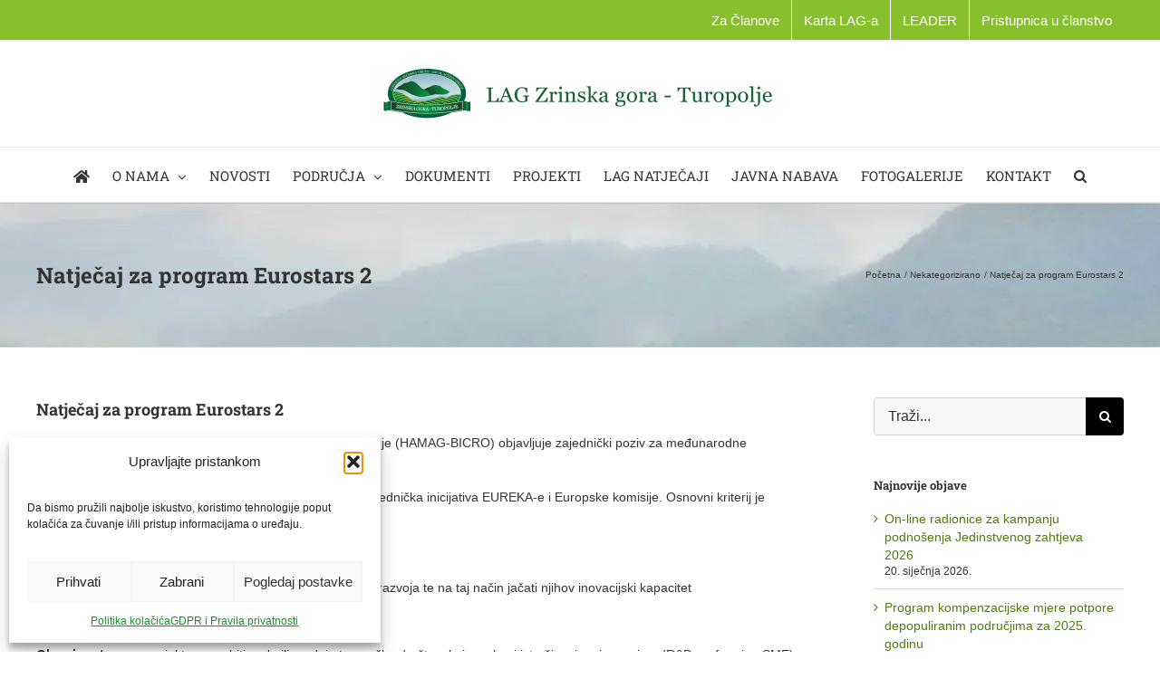

--- FILE ---
content_type: text/html; charset=UTF-8
request_url: https://lag-zrinskagora-turopolje.hr/natjecaj-za-program-eurostars-2/
body_size: 22601
content:
<!DOCTYPE html>
<html class="avada-html-layout-wide avada-html-header-position-top" lang="hr" prefix="og: http://ogp.me/ns# fb: http://ogp.me/ns/fb#">
<head>
	<meta http-equiv="X-UA-Compatible" content="IE=edge" />
	<meta http-equiv="Content-Type" content="text/html; charset=utf-8"/>
	<meta name="viewport" content="width=device-width, initial-scale=1" />
	<title>Natječaj za program Eurostars 2 &#8211; Lag-Zrinska-Gora-Turopolje</title>
<meta name='robots' content='max-image-preview:large' />
<link rel="alternate" type="application/rss+xml" title="Lag-Zrinska-Gora-Turopolje &raquo; Kanal" href="https://lag-zrinskagora-turopolje.hr/feed/" />
<link rel="alternate" type="application/rss+xml" title="Lag-Zrinska-Gora-Turopolje &raquo; Kanal komentara" href="https://lag-zrinskagora-turopolje.hr/comments/feed/" />
								<link rel="icon" href="https://lag-zrinskagora-turopolje.hr/wp-content/uploads/2018/02/favicon.ico" type="image/x-icon" />
		
		
		
				<link rel="alternate" type="application/rss+xml" title="Lag-Zrinska-Gora-Turopolje &raquo; Natječaj za program Eurostars 2 Kanal komentara" href="https://lag-zrinskagora-turopolje.hr/natjecaj-za-program-eurostars-2/feed/" />
<link rel="alternate" title="oEmbed (JSON)" type="application/json+oembed" href="https://lag-zrinskagora-turopolje.hr/wp-json/oembed/1.0/embed?url=https%3A%2F%2Flag-zrinskagora-turopolje.hr%2Fnatjecaj-za-program-eurostars-2%2F" />
<link rel="alternate" title="oEmbed (XML)" type="text/xml+oembed" href="https://lag-zrinskagora-turopolje.hr/wp-json/oembed/1.0/embed?url=https%3A%2F%2Flag-zrinskagora-turopolje.hr%2Fnatjecaj-za-program-eurostars-2%2F&#038;format=xml" />
					<meta name="description" content="Hrvatska agencija za malo gospodarstvo, inovacije i investicije (HAMAG-BICRO) objavljuje zajednički poziv za međunarodne suradničke projekte u program Eurostars 2.

Eurostars je program za istraživanje i razvoj nastao kao zajednička inicijativa EUREKA-e i Europske komisije. Osnovni kriterij je sudjelovanje minimalno dvije zemlje članice.

Ciljevi programa

	Potaknuti tvrtke na ulaganje u aktivnosti istraživanja i razvoja te na taj način"/>
				
		<meta property="og:locale" content="hr_HR"/>
		<meta property="og:type" content="article"/>
		<meta property="og:site_name" content="Lag-Zrinska-Gora-Turopolje"/>
		<meta property="og:title" content="  Natječaj za program Eurostars 2"/>
				<meta property="og:description" content="Hrvatska agencija za malo gospodarstvo, inovacije i investicije (HAMAG-BICRO) objavljuje zajednički poziv za međunarodne suradničke projekte u program Eurostars 2.

Eurostars je program za istraživanje i razvoj nastao kao zajednička inicijativa EUREKA-e i Europske komisije. Osnovni kriterij je sudjelovanje minimalno dvije zemlje članice.

Ciljevi programa

	Potaknuti tvrtke na ulaganje u aktivnosti istraživanja i razvoja te na taj način"/>
				<meta property="og:url" content="https://lag-zrinskagora-turopolje.hr/natjecaj-za-program-eurostars-2/"/>
										<meta property="article:published_time" content="2016-01-15T10:55:33+02:00"/>
											<meta name="author" content="SiteAdm"/>
								<meta property="og:image" content="https://lag-zrinskagora-turopolje.hr/wp-content/uploads/2018/02/LAG-logo-e1440098731891-1.png"/>
		<meta property="og:image:width" content="435"/>
		<meta property="og:image:height" content="55"/>
		<meta property="og:image:type" content=""/>
				<style id='wp-img-auto-sizes-contain-inline-css' type='text/css'>
img:is([sizes=auto i],[sizes^="auto," i]){contain-intrinsic-size:3000px 1500px}
/*# sourceURL=wp-img-auto-sizes-contain-inline-css */
</style>
<style id='wp-emoji-styles-inline-css' type='text/css'>

	img.wp-smiley, img.emoji {
		display: inline !important;
		border: none !important;
		box-shadow: none !important;
		height: 1em !important;
		width: 1em !important;
		margin: 0 0.07em !important;
		vertical-align: -0.1em !important;
		background: none !important;
		padding: 0 !important;
	}
/*# sourceURL=wp-emoji-styles-inline-css */
</style>
<link rel="stylesheet" href="https://lag-zrinskagora-turopolje.hr/wp-content/cache/minify/c91d4.css" media="all" />



<script src="https://lag-zrinskagora-turopolje.hr/wp-content/cache/minify/818c0.js"></script>




<link rel="https://api.w.org/" href="https://lag-zrinskagora-turopolje.hr/wp-json/" /><link rel="alternate" title="JSON" type="application/json" href="https://lag-zrinskagora-turopolje.hr/wp-json/wp/v2/posts/12762" /><link rel="EditURI" type="application/rsd+xml" title="RSD" href="https://lag-zrinskagora-turopolje.hr/xmlrpc.php?rsd" />
<meta name="generator" content="WordPress 6.9" />
<link rel="canonical" href="https://lag-zrinskagora-turopolje.hr/natjecaj-za-program-eurostars-2/" />
<link rel='shortlink' href='https://lag-zrinskagora-turopolje.hr/?p=12762' />
			<style>.cmplz-hidden {
					display: none !important;
				}</style><style type="text/css" id="css-fb-visibility">@media screen and (max-width: 640px){.fusion-no-small-visibility{display:none !important;}body .sm-text-align-center{text-align:center !important;}body .sm-text-align-left{text-align:left !important;}body .sm-text-align-right{text-align:right !important;}body .sm-text-align-justify{text-align:justify !important;}body .sm-flex-align-center{justify-content:center !important;}body .sm-flex-align-flex-start{justify-content:flex-start !important;}body .sm-flex-align-flex-end{justify-content:flex-end !important;}body .sm-mx-auto{margin-left:auto !important;margin-right:auto !important;}body .sm-ml-auto{margin-left:auto !important;}body .sm-mr-auto{margin-right:auto !important;}body .fusion-absolute-position-small{position:absolute;width:100%;}.awb-sticky.awb-sticky-small{ position: sticky; top: var(--awb-sticky-offset,0); }}@media screen and (min-width: 641px) and (max-width: 1024px){.fusion-no-medium-visibility{display:none !important;}body .md-text-align-center{text-align:center !important;}body .md-text-align-left{text-align:left !important;}body .md-text-align-right{text-align:right !important;}body .md-text-align-justify{text-align:justify !important;}body .md-flex-align-center{justify-content:center !important;}body .md-flex-align-flex-start{justify-content:flex-start !important;}body .md-flex-align-flex-end{justify-content:flex-end !important;}body .md-mx-auto{margin-left:auto !important;margin-right:auto !important;}body .md-ml-auto{margin-left:auto !important;}body .md-mr-auto{margin-right:auto !important;}body .fusion-absolute-position-medium{position:absolute;width:100%;}.awb-sticky.awb-sticky-medium{ position: sticky; top: var(--awb-sticky-offset,0); }}@media screen and (min-width: 1025px){.fusion-no-large-visibility{display:none !important;}body .lg-text-align-center{text-align:center !important;}body .lg-text-align-left{text-align:left !important;}body .lg-text-align-right{text-align:right !important;}body .lg-text-align-justify{text-align:justify !important;}body .lg-flex-align-center{justify-content:center !important;}body .lg-flex-align-flex-start{justify-content:flex-start !important;}body .lg-flex-align-flex-end{justify-content:flex-end !important;}body .lg-mx-auto{margin-left:auto !important;margin-right:auto !important;}body .lg-ml-auto{margin-left:auto !important;}body .lg-mr-auto{margin-right:auto !important;}body .fusion-absolute-position-large{position:absolute;width:100%;}.awb-sticky.awb-sticky-large{ position: sticky; top: var(--awb-sticky-offset,0); }}</style><meta name="generator" content="Powered by Slider Revolution 6.7.39 - responsive, Mobile-Friendly Slider Plugin for WordPress with comfortable drag and drop interface." />
<script>function setREVStartSize(e){
			//window.requestAnimationFrame(function() {
				window.RSIW = window.RSIW===undefined ? window.innerWidth : window.RSIW;
				window.RSIH = window.RSIH===undefined ? window.innerHeight : window.RSIH;
				try {
					var pw = document.getElementById(e.c).parentNode.offsetWidth,
						newh;
					pw = pw===0 || isNaN(pw) || (e.l=="fullwidth" || e.layout=="fullwidth") ? window.RSIW : pw;
					e.tabw = e.tabw===undefined ? 0 : parseInt(e.tabw);
					e.thumbw = e.thumbw===undefined ? 0 : parseInt(e.thumbw);
					e.tabh = e.tabh===undefined ? 0 : parseInt(e.tabh);
					e.thumbh = e.thumbh===undefined ? 0 : parseInt(e.thumbh);
					e.tabhide = e.tabhide===undefined ? 0 : parseInt(e.tabhide);
					e.thumbhide = e.thumbhide===undefined ? 0 : parseInt(e.thumbhide);
					e.mh = e.mh===undefined || e.mh=="" || e.mh==="auto" ? 0 : parseInt(e.mh,0);
					if(e.layout==="fullscreen" || e.l==="fullscreen")
						newh = Math.max(e.mh,window.RSIH);
					else{
						e.gw = Array.isArray(e.gw) ? e.gw : [e.gw];
						for (var i in e.rl) if (e.gw[i]===undefined || e.gw[i]===0) e.gw[i] = e.gw[i-1];
						e.gh = e.el===undefined || e.el==="" || (Array.isArray(e.el) && e.el.length==0)? e.gh : e.el;
						e.gh = Array.isArray(e.gh) ? e.gh : [e.gh];
						for (var i in e.rl) if (e.gh[i]===undefined || e.gh[i]===0) e.gh[i] = e.gh[i-1];
											
						var nl = new Array(e.rl.length),
							ix = 0,
							sl;
						e.tabw = e.tabhide>=pw ? 0 : e.tabw;
						e.thumbw = e.thumbhide>=pw ? 0 : e.thumbw;
						e.tabh = e.tabhide>=pw ? 0 : e.tabh;
						e.thumbh = e.thumbhide>=pw ? 0 : e.thumbh;
						for (var i in e.rl) nl[i] = e.rl[i]<window.RSIW ? 0 : e.rl[i];
						sl = nl[0];
						for (var i in nl) if (sl>nl[i] && nl[i]>0) { sl = nl[i]; ix=i;}
						var m = pw>(e.gw[ix]+e.tabw+e.thumbw) ? 1 : (pw-(e.tabw+e.thumbw)) / (e.gw[ix]);
						newh =  (e.gh[ix] * m) + (e.tabh + e.thumbh);
					}
					var el = document.getElementById(e.c);
					if (el!==null && el) el.style.height = newh+"px";
					el = document.getElementById(e.c+"_wrapper");
					if (el!==null && el) {
						el.style.height = newh+"px";
						el.style.display = "block";
					}
				} catch(e){
					console.log("Failure at Presize of Slider:" + e)
				}
			//});
		  };</script>
		<script type="text/javascript">
			var doc = document.documentElement;
			doc.setAttribute( 'data-useragent', navigator.userAgent );
		</script>
		
	<style id='global-styles-inline-css' type='text/css'>
:root{--wp--preset--aspect-ratio--square: 1;--wp--preset--aspect-ratio--4-3: 4/3;--wp--preset--aspect-ratio--3-4: 3/4;--wp--preset--aspect-ratio--3-2: 3/2;--wp--preset--aspect-ratio--2-3: 2/3;--wp--preset--aspect-ratio--16-9: 16/9;--wp--preset--aspect-ratio--9-16: 9/16;--wp--preset--color--black: #000000;--wp--preset--color--cyan-bluish-gray: #abb8c3;--wp--preset--color--white: #ffffff;--wp--preset--color--pale-pink: #f78da7;--wp--preset--color--vivid-red: #cf2e2e;--wp--preset--color--luminous-vivid-orange: #ff6900;--wp--preset--color--luminous-vivid-amber: #fcb900;--wp--preset--color--light-green-cyan: #7bdcb5;--wp--preset--color--vivid-green-cyan: #00d084;--wp--preset--color--pale-cyan-blue: #8ed1fc;--wp--preset--color--vivid-cyan-blue: #0693e3;--wp--preset--color--vivid-purple: #9b51e0;--wp--preset--color--awb-color-1: #ffffff;--wp--preset--color--awb-color-2: #f8f8f8;--wp--preset--color--awb-color-3: #f6f6f6;--wp--preset--color--awb-color-4: #ebeaea;--wp--preset--color--awb-color-5: #e0dede;--wp--preset--color--awb-color-6: #87bf2d;--wp--preset--color--awb-color-7: #747474;--wp--preset--color--awb-color-8: #333333;--wp--preset--color--awb-color-custom-10: rgba(235,234,234,0.8);--wp--preset--color--awb-color-custom-11: #e8e8e8;--wp--preset--color--awb-color-custom-12: #f9f9f9;--wp--preset--color--awb-color-custom-13: #cccccc;--wp--preset--color--awb-color-custom-1: #84352d;--wp--preset--gradient--vivid-cyan-blue-to-vivid-purple: linear-gradient(135deg,rgb(6,147,227) 0%,rgb(155,81,224) 100%);--wp--preset--gradient--light-green-cyan-to-vivid-green-cyan: linear-gradient(135deg,rgb(122,220,180) 0%,rgb(0,208,130) 100%);--wp--preset--gradient--luminous-vivid-amber-to-luminous-vivid-orange: linear-gradient(135deg,rgb(252,185,0) 0%,rgb(255,105,0) 100%);--wp--preset--gradient--luminous-vivid-orange-to-vivid-red: linear-gradient(135deg,rgb(255,105,0) 0%,rgb(207,46,46) 100%);--wp--preset--gradient--very-light-gray-to-cyan-bluish-gray: linear-gradient(135deg,rgb(238,238,238) 0%,rgb(169,184,195) 100%);--wp--preset--gradient--cool-to-warm-spectrum: linear-gradient(135deg,rgb(74,234,220) 0%,rgb(151,120,209) 20%,rgb(207,42,186) 40%,rgb(238,44,130) 60%,rgb(251,105,98) 80%,rgb(254,248,76) 100%);--wp--preset--gradient--blush-light-purple: linear-gradient(135deg,rgb(255,206,236) 0%,rgb(152,150,240) 100%);--wp--preset--gradient--blush-bordeaux: linear-gradient(135deg,rgb(254,205,165) 0%,rgb(254,45,45) 50%,rgb(107,0,62) 100%);--wp--preset--gradient--luminous-dusk: linear-gradient(135deg,rgb(255,203,112) 0%,rgb(199,81,192) 50%,rgb(65,88,208) 100%);--wp--preset--gradient--pale-ocean: linear-gradient(135deg,rgb(255,245,203) 0%,rgb(182,227,212) 50%,rgb(51,167,181) 100%);--wp--preset--gradient--electric-grass: linear-gradient(135deg,rgb(202,248,128) 0%,rgb(113,206,126) 100%);--wp--preset--gradient--midnight: linear-gradient(135deg,rgb(2,3,129) 0%,rgb(40,116,252) 100%);--wp--preset--font-size--small: 10.5px;--wp--preset--font-size--medium: 20px;--wp--preset--font-size--large: 21px;--wp--preset--font-size--x-large: 42px;--wp--preset--font-size--normal: 14px;--wp--preset--font-size--xlarge: 28px;--wp--preset--font-size--huge: 42px;--wp--preset--spacing--20: 0.44rem;--wp--preset--spacing--30: 0.67rem;--wp--preset--spacing--40: 1rem;--wp--preset--spacing--50: 1.5rem;--wp--preset--spacing--60: 2.25rem;--wp--preset--spacing--70: 3.38rem;--wp--preset--spacing--80: 5.06rem;--wp--preset--shadow--natural: 6px 6px 9px rgba(0, 0, 0, 0.2);--wp--preset--shadow--deep: 12px 12px 50px rgba(0, 0, 0, 0.4);--wp--preset--shadow--sharp: 6px 6px 0px rgba(0, 0, 0, 0.2);--wp--preset--shadow--outlined: 6px 6px 0px -3px rgb(255, 255, 255), 6px 6px rgb(0, 0, 0);--wp--preset--shadow--crisp: 6px 6px 0px rgb(0, 0, 0);}:where(.is-layout-flex){gap: 0.5em;}:where(.is-layout-grid){gap: 0.5em;}body .is-layout-flex{display: flex;}.is-layout-flex{flex-wrap: wrap;align-items: center;}.is-layout-flex > :is(*, div){margin: 0;}body .is-layout-grid{display: grid;}.is-layout-grid > :is(*, div){margin: 0;}:where(.wp-block-columns.is-layout-flex){gap: 2em;}:where(.wp-block-columns.is-layout-grid){gap: 2em;}:where(.wp-block-post-template.is-layout-flex){gap: 1.25em;}:where(.wp-block-post-template.is-layout-grid){gap: 1.25em;}.has-black-color{color: var(--wp--preset--color--black) !important;}.has-cyan-bluish-gray-color{color: var(--wp--preset--color--cyan-bluish-gray) !important;}.has-white-color{color: var(--wp--preset--color--white) !important;}.has-pale-pink-color{color: var(--wp--preset--color--pale-pink) !important;}.has-vivid-red-color{color: var(--wp--preset--color--vivid-red) !important;}.has-luminous-vivid-orange-color{color: var(--wp--preset--color--luminous-vivid-orange) !important;}.has-luminous-vivid-amber-color{color: var(--wp--preset--color--luminous-vivid-amber) !important;}.has-light-green-cyan-color{color: var(--wp--preset--color--light-green-cyan) !important;}.has-vivid-green-cyan-color{color: var(--wp--preset--color--vivid-green-cyan) !important;}.has-pale-cyan-blue-color{color: var(--wp--preset--color--pale-cyan-blue) !important;}.has-vivid-cyan-blue-color{color: var(--wp--preset--color--vivid-cyan-blue) !important;}.has-vivid-purple-color{color: var(--wp--preset--color--vivid-purple) !important;}.has-black-background-color{background-color: var(--wp--preset--color--black) !important;}.has-cyan-bluish-gray-background-color{background-color: var(--wp--preset--color--cyan-bluish-gray) !important;}.has-white-background-color{background-color: var(--wp--preset--color--white) !important;}.has-pale-pink-background-color{background-color: var(--wp--preset--color--pale-pink) !important;}.has-vivid-red-background-color{background-color: var(--wp--preset--color--vivid-red) !important;}.has-luminous-vivid-orange-background-color{background-color: var(--wp--preset--color--luminous-vivid-orange) !important;}.has-luminous-vivid-amber-background-color{background-color: var(--wp--preset--color--luminous-vivid-amber) !important;}.has-light-green-cyan-background-color{background-color: var(--wp--preset--color--light-green-cyan) !important;}.has-vivid-green-cyan-background-color{background-color: var(--wp--preset--color--vivid-green-cyan) !important;}.has-pale-cyan-blue-background-color{background-color: var(--wp--preset--color--pale-cyan-blue) !important;}.has-vivid-cyan-blue-background-color{background-color: var(--wp--preset--color--vivid-cyan-blue) !important;}.has-vivid-purple-background-color{background-color: var(--wp--preset--color--vivid-purple) !important;}.has-black-border-color{border-color: var(--wp--preset--color--black) !important;}.has-cyan-bluish-gray-border-color{border-color: var(--wp--preset--color--cyan-bluish-gray) !important;}.has-white-border-color{border-color: var(--wp--preset--color--white) !important;}.has-pale-pink-border-color{border-color: var(--wp--preset--color--pale-pink) !important;}.has-vivid-red-border-color{border-color: var(--wp--preset--color--vivid-red) !important;}.has-luminous-vivid-orange-border-color{border-color: var(--wp--preset--color--luminous-vivid-orange) !important;}.has-luminous-vivid-amber-border-color{border-color: var(--wp--preset--color--luminous-vivid-amber) !important;}.has-light-green-cyan-border-color{border-color: var(--wp--preset--color--light-green-cyan) !important;}.has-vivid-green-cyan-border-color{border-color: var(--wp--preset--color--vivid-green-cyan) !important;}.has-pale-cyan-blue-border-color{border-color: var(--wp--preset--color--pale-cyan-blue) !important;}.has-vivid-cyan-blue-border-color{border-color: var(--wp--preset--color--vivid-cyan-blue) !important;}.has-vivid-purple-border-color{border-color: var(--wp--preset--color--vivid-purple) !important;}.has-vivid-cyan-blue-to-vivid-purple-gradient-background{background: var(--wp--preset--gradient--vivid-cyan-blue-to-vivid-purple) !important;}.has-light-green-cyan-to-vivid-green-cyan-gradient-background{background: var(--wp--preset--gradient--light-green-cyan-to-vivid-green-cyan) !important;}.has-luminous-vivid-amber-to-luminous-vivid-orange-gradient-background{background: var(--wp--preset--gradient--luminous-vivid-amber-to-luminous-vivid-orange) !important;}.has-luminous-vivid-orange-to-vivid-red-gradient-background{background: var(--wp--preset--gradient--luminous-vivid-orange-to-vivid-red) !important;}.has-very-light-gray-to-cyan-bluish-gray-gradient-background{background: var(--wp--preset--gradient--very-light-gray-to-cyan-bluish-gray) !important;}.has-cool-to-warm-spectrum-gradient-background{background: var(--wp--preset--gradient--cool-to-warm-spectrum) !important;}.has-blush-light-purple-gradient-background{background: var(--wp--preset--gradient--blush-light-purple) !important;}.has-blush-bordeaux-gradient-background{background: var(--wp--preset--gradient--blush-bordeaux) !important;}.has-luminous-dusk-gradient-background{background: var(--wp--preset--gradient--luminous-dusk) !important;}.has-pale-ocean-gradient-background{background: var(--wp--preset--gradient--pale-ocean) !important;}.has-electric-grass-gradient-background{background: var(--wp--preset--gradient--electric-grass) !important;}.has-midnight-gradient-background{background: var(--wp--preset--gradient--midnight) !important;}.has-small-font-size{font-size: var(--wp--preset--font-size--small) !important;}.has-medium-font-size{font-size: var(--wp--preset--font-size--medium) !important;}.has-large-font-size{font-size: var(--wp--preset--font-size--large) !important;}.has-x-large-font-size{font-size: var(--wp--preset--font-size--x-large) !important;}
/*# sourceURL=global-styles-inline-css */
</style>
<style id='wp-block-library-inline-css' type='text/css'>
:root{--wp-block-synced-color:#7a00df;--wp-block-synced-color--rgb:122,0,223;--wp-bound-block-color:var(--wp-block-synced-color);--wp-editor-canvas-background:#ddd;--wp-admin-theme-color:#007cba;--wp-admin-theme-color--rgb:0,124,186;--wp-admin-theme-color-darker-10:#006ba1;--wp-admin-theme-color-darker-10--rgb:0,107,160.5;--wp-admin-theme-color-darker-20:#005a87;--wp-admin-theme-color-darker-20--rgb:0,90,135;--wp-admin-border-width-focus:2px}@media (min-resolution:192dpi){:root{--wp-admin-border-width-focus:1.5px}}.wp-element-button{cursor:pointer}:root .has-very-light-gray-background-color{background-color:#eee}:root .has-very-dark-gray-background-color{background-color:#313131}:root .has-very-light-gray-color{color:#eee}:root .has-very-dark-gray-color{color:#313131}:root .has-vivid-green-cyan-to-vivid-cyan-blue-gradient-background{background:linear-gradient(135deg,#00d084,#0693e3)}:root .has-purple-crush-gradient-background{background:linear-gradient(135deg,#34e2e4,#4721fb 50%,#ab1dfe)}:root .has-hazy-dawn-gradient-background{background:linear-gradient(135deg,#faaca8,#dad0ec)}:root .has-subdued-olive-gradient-background{background:linear-gradient(135deg,#fafae1,#67a671)}:root .has-atomic-cream-gradient-background{background:linear-gradient(135deg,#fdd79a,#004a59)}:root .has-nightshade-gradient-background{background:linear-gradient(135deg,#330968,#31cdcf)}:root .has-midnight-gradient-background{background:linear-gradient(135deg,#020381,#2874fc)}:root{--wp--preset--font-size--normal:16px;--wp--preset--font-size--huge:42px}.has-regular-font-size{font-size:1em}.has-larger-font-size{font-size:2.625em}.has-normal-font-size{font-size:var(--wp--preset--font-size--normal)}.has-huge-font-size{font-size:var(--wp--preset--font-size--huge)}.has-text-align-center{text-align:center}.has-text-align-left{text-align:left}.has-text-align-right{text-align:right}.has-fit-text{white-space:nowrap!important}#end-resizable-editor-section{display:none}.aligncenter{clear:both}.items-justified-left{justify-content:flex-start}.items-justified-center{justify-content:center}.items-justified-right{justify-content:flex-end}.items-justified-space-between{justify-content:space-between}.screen-reader-text{border:0;clip-path:inset(50%);height:1px;margin:-1px;overflow:hidden;padding:0;position:absolute;width:1px;word-wrap:normal!important}.screen-reader-text:focus{background-color:#ddd;clip-path:none;color:#444;display:block;font-size:1em;height:auto;left:5px;line-height:normal;padding:15px 23px 14px;text-decoration:none;top:5px;width:auto;z-index:100000}html :where(.has-border-color){border-style:solid}html :where([style*=border-top-color]){border-top-style:solid}html :where([style*=border-right-color]){border-right-style:solid}html :where([style*=border-bottom-color]){border-bottom-style:solid}html :where([style*=border-left-color]){border-left-style:solid}html :where([style*=border-width]){border-style:solid}html :where([style*=border-top-width]){border-top-style:solid}html :where([style*=border-right-width]){border-right-style:solid}html :where([style*=border-bottom-width]){border-bottom-style:solid}html :where([style*=border-left-width]){border-left-style:solid}html :where(img[class*=wp-image-]){height:auto;max-width:100%}:where(figure){margin:0 0 1em}html :where(.is-position-sticky){--wp-admin--admin-bar--position-offset:var(--wp-admin--admin-bar--height,0px)}@media screen and (max-width:600px){html :where(.is-position-sticky){--wp-admin--admin-bar--position-offset:0px}}
/*wp_block_styles_on_demand_placeholder:696fa2ce085e4*/
/*# sourceURL=wp-block-library-inline-css */
</style>
<style id='wp-block-library-theme-inline-css' type='text/css'>
.wp-block-audio :where(figcaption){color:#555;font-size:13px;text-align:center}.is-dark-theme .wp-block-audio :where(figcaption){color:#ffffffa6}.wp-block-audio{margin:0 0 1em}.wp-block-code{border:1px solid #ccc;border-radius:4px;font-family:Menlo,Consolas,monaco,monospace;padding:.8em 1em}.wp-block-embed :where(figcaption){color:#555;font-size:13px;text-align:center}.is-dark-theme .wp-block-embed :where(figcaption){color:#ffffffa6}.wp-block-embed{margin:0 0 1em}.blocks-gallery-caption{color:#555;font-size:13px;text-align:center}.is-dark-theme .blocks-gallery-caption{color:#ffffffa6}:root :where(.wp-block-image figcaption){color:#555;font-size:13px;text-align:center}.is-dark-theme :root :where(.wp-block-image figcaption){color:#ffffffa6}.wp-block-image{margin:0 0 1em}.wp-block-pullquote{border-bottom:4px solid;border-top:4px solid;color:currentColor;margin-bottom:1.75em}.wp-block-pullquote :where(cite),.wp-block-pullquote :where(footer),.wp-block-pullquote__citation{color:currentColor;font-size:.8125em;font-style:normal;text-transform:uppercase}.wp-block-quote{border-left:.25em solid;margin:0 0 1.75em;padding-left:1em}.wp-block-quote cite,.wp-block-quote footer{color:currentColor;font-size:.8125em;font-style:normal;position:relative}.wp-block-quote:where(.has-text-align-right){border-left:none;border-right:.25em solid;padding-left:0;padding-right:1em}.wp-block-quote:where(.has-text-align-center){border:none;padding-left:0}.wp-block-quote.is-large,.wp-block-quote.is-style-large,.wp-block-quote:where(.is-style-plain){border:none}.wp-block-search .wp-block-search__label{font-weight:700}.wp-block-search__button{border:1px solid #ccc;padding:.375em .625em}:where(.wp-block-group.has-background){padding:1.25em 2.375em}.wp-block-separator.has-css-opacity{opacity:.4}.wp-block-separator{border:none;border-bottom:2px solid;margin-left:auto;margin-right:auto}.wp-block-separator.has-alpha-channel-opacity{opacity:1}.wp-block-separator:not(.is-style-wide):not(.is-style-dots){width:100px}.wp-block-separator.has-background:not(.is-style-dots){border-bottom:none;height:1px}.wp-block-separator.has-background:not(.is-style-wide):not(.is-style-dots){height:2px}.wp-block-table{margin:0 0 1em}.wp-block-table td,.wp-block-table th{word-break:normal}.wp-block-table :where(figcaption){color:#555;font-size:13px;text-align:center}.is-dark-theme .wp-block-table :where(figcaption){color:#ffffffa6}.wp-block-video :where(figcaption){color:#555;font-size:13px;text-align:center}.is-dark-theme .wp-block-video :where(figcaption){color:#ffffffa6}.wp-block-video{margin:0 0 1em}:root :where(.wp-block-template-part.has-background){margin-bottom:0;margin-top:0;padding:1.25em 2.375em}
/*# sourceURL=/wp-includes/css/dist/block-library/theme.min.css */
</style>
<style id='classic-theme-styles-inline-css' type='text/css'>
/*! This file is auto-generated */
.wp-block-button__link{color:#fff;background-color:#32373c;border-radius:9999px;box-shadow:none;text-decoration:none;padding:calc(.667em + 2px) calc(1.333em + 2px);font-size:1.125em}.wp-block-file__button{background:#32373c;color:#fff;text-decoration:none}
/*# sourceURL=/wp-includes/css/classic-themes.min.css */
</style>
<link rel="stylesheet" href="https://lag-zrinskagora-turopolje.hr/wp-content/cache/minify/fe537.css" media="all" />

<style id='rs-plugin-settings-inline-css' type='text/css'>
.tp-caption a{color:#ff7302;text-shadow:none;-webkit-transition:all 0.2s ease-out;-moz-transition:all 0.2s ease-out;-o-transition:all 0.2s ease-out;-ms-transition:all 0.2s ease-out}.tp-caption a:hover{color:#ffa902}.tp-caption a{color:#ff7302;text-shadow:none;-webkit-transition:all 0.2s ease-out;-moz-transition:all 0.2s ease-out;-o-transition:all 0.2s ease-out;-ms-transition:all 0.2s ease-out}.tp-caption a:hover{color:#ffa902}.tp-caption a{color:#ff7302;text-shadow:none;-webkit-transition:all 0.2s ease-out;-moz-transition:all 0.2s ease-out;-o-transition:all 0.2s ease-out;-ms-transition:all 0.2s ease-out}.tp-caption a:hover{color:#ffa902}.tp-caption a{color:#ff7302;text-shadow:none;-webkit-transition:all 0.2s ease-out;-moz-transition:all 0.2s ease-out;-o-transition:all 0.2s ease-out;-ms-transition:all 0.2s ease-out}.tp-caption a:hover{color:#ffa902}.tp-caption a{color:#ff7302;text-shadow:none;-webkit-transition:all 0.2s ease-out;-moz-transition:all 0.2s ease-out;-o-transition:all 0.2s ease-out;-ms-transition:all 0.2s ease-out}.tp-caption a:hover{color:#ffa902}.tp-caption a{color:#ff7302;text-shadow:none;-webkit-transition:all 0.2s ease-out;-moz-transition:all 0.2s ease-out;-o-transition:all 0.2s ease-out;-ms-transition:all 0.2s ease-out}.tp-caption a:hover{color:#ffa902}.tp-caption a{color:#ff7302;text-shadow:none;-webkit-transition:all 0.2s ease-out;-moz-transition:all 0.2s ease-out;-o-transition:all 0.2s ease-out;-ms-transition:all 0.2s ease-out}.tp-caption a:hover{color:#ffa902}.tp-caption a{color:#ff7302;text-shadow:none;-webkit-transition:all 0.2s ease-out;-moz-transition:all 0.2s ease-out;-o-transition:all 0.2s ease-out;-ms-transition:all 0.2s ease-out}.tp-caption a:hover{color:#ffa902}.tp-caption a{color:#ff7302;text-shadow:none;-webkit-transition:all 0.2s ease-out;-moz-transition:all 0.2s ease-out;-o-transition:all 0.2s ease-out;-ms-transition:all 0.2s ease-out}.tp-caption a:hover{color:#ffa902}
/*# sourceURL=rs-plugin-settings-inline-css */
</style>
</head>

<body data-cmplz=1 class="wp-singular post-template-default single single-post postid-12762 single-format-standard wp-theme-Avada wp-child-theme-Avada-Child-Theme has-sidebar fusion-image-hovers fusion-pagination-sizing fusion-button_type-flat fusion-button_span-no fusion-button_gradient-linear avada-image-rollover-circle-yes avada-image-rollover-yes avada-image-rollover-direction-left fusion-body ltr fusion-sticky-header no-tablet-sticky-header avada-has-rev-slider-styles fusion-disable-outline fusion-sub-menu-fade mobile-logo-pos-center layout-wide-mode avada-has-boxed-modal-shadow-none layout-scroll-offset-full avada-has-zero-margin-offset-top fusion-top-header menu-text-align-center mobile-menu-design-modern fusion-show-pagination-text fusion-header-layout-v5 avada-responsive avada-footer-fx-none avada-menu-highlight-style-bar fusion-search-form-classic fusion-main-menu-search-overlay fusion-avatar-square avada-sticky-shrinkage avada-dropdown-styles avada-blog-layout-grid avada-blog-archive-layout-grid avada-header-shadow-yes avada-menu-icon-position-left avada-has-megamenu-shadow avada-has-mainmenu-dropdown-divider avada-has-pagetitle-bg-parallax avada-has-main-nav-search-icon avada-has-breadcrumb-mobile-hidden avada-has-page-title-mobile-height-auto avada-has-titlebar-bar_and_content avada-has-pagination-padding avada-flyout-menu-direction-fade avada-ec-views-v1" data-awb-post-id="12762">
		<a class="skip-link screen-reader-text" href="#content">Skip to content</a>

	<div id="boxed-wrapper">
		
		<div id="wrapper" class="fusion-wrapper">
			<div id="home" style="position:relative;top:-1px;"></div>
							
					
			<header class="fusion-header-wrapper fusion-header-shadow">
				<div class="fusion-header-v5 fusion-logo-alignment fusion-logo-center fusion-sticky-menu-1 fusion-sticky-logo-1 fusion-mobile-logo-1 fusion-sticky-menu-only fusion-header-menu-align-center fusion-mobile-menu-design-modern">
					
<div class="fusion-secondary-header">
	<div class="fusion-row">
							<div class="fusion-alignright">
				<nav class="fusion-secondary-menu" role="navigation" aria-label="Secondary Menu"><ul id="menu-top" class="menu"><li  id="menu-item-16470"  class="menu-item menu-item-type-post_type menu-item-object-page menu-item-16470"  data-item-id="16470"><a  href="https://lag-zrinskagora-turopolje.hr/za-clanove/" class="fusion-bar-highlight"><span class="menu-text">Za Članove</span></a></li><li  id="menu-item-14130"  class="menu-item menu-item-type-custom menu-item-object-custom menu-item-14130"  data-item-id="14130"><a  href="https://lag-zrinskagora-turopolje.hr/interaktivna-karta/" class="fusion-bar-highlight"><span class="menu-text">Karta LAG-a</span></a></li><li  id="menu-item-11571"  class="menu-item menu-item-type-post_type menu-item-object-page menu-item-11571"  data-item-id="11571"><a  href="https://lag-zrinskagora-turopolje.hr/leader/" class="fusion-bar-highlight"><span class="menu-text">LEADER</span></a></li><li  id="menu-item-17221"  class="menu-item menu-item-type-post_type menu-item-object-page menu-item-17221"  data-item-id="17221"><a  href="https://lag-zrinskagora-turopolje.hr/pristupnica-u-clanstvo-lag-zrinska-gora-turopolje/" class="fusion-bar-highlight"><span class="menu-text">Pristupnica u članstvo</span></a></li></ul></nav><nav class="fusion-mobile-nav-holder fusion-mobile-menu-text-align-left" aria-label="Secondary Mobile Menu"></nav>			</div>
			</div>
</div>
<div class="fusion-header-sticky-height"></div>
<div class="fusion-sticky-header-wrapper"> <!-- start fusion sticky header wrapper -->
	<div class="fusion-header">
		<div class="fusion-row">
							<div class="fusion-logo" data-margin-top="31px" data-margin-bottom="31px" data-margin-left="0px" data-margin-right="0px">
			<a class="fusion-logo-link"  href="https://lag-zrinskagora-turopolje.hr/" >

						<!-- standard logo -->
			<img src="https://lag-zrinskagora-turopolje.hr/wp-content/uploads/2018/02/LAG-logo-e1440098731891-1.png" srcset="https://lag-zrinskagora-turopolje.hr/wp-content/uploads/2018/02/LAG-logo-e1440098731891-1.png 1x" width="435" height="55" alt="Lag-Zrinska-Gora-Turopolje Logo" data-retina_logo_url="" class="fusion-standard-logo" />

											<!-- mobile logo -->
				<img src="https://lag-zrinskagora-turopolje.hr/wp-content/uploads/2023/11/LAG_logo_120.png" srcset="https://lag-zrinskagora-turopolje.hr/wp-content/uploads/2023/11/LAG_logo_120.png 1x" width="120" height="72" alt="Lag-Zrinska-Gora-Turopolje Logo" data-retina_logo_url="" class="fusion-mobile-logo" />
			
											<!-- sticky header logo -->
				<img src="https://lag-zrinskagora-turopolje.hr/wp-content/uploads/2023/11/LAG_logo_120.png" srcset="https://lag-zrinskagora-turopolje.hr/wp-content/uploads/2023/11/LAG_logo_120.png 1x" width="120" height="72" alt="Lag-Zrinska-Gora-Turopolje Logo" data-retina_logo_url="" class="fusion-sticky-logo" />
					</a>
		</div>
								<div class="fusion-mobile-menu-icons">
							<a href="#" class="fusion-icon awb-icon-bars" aria-label="Toggle mobile menu" aria-expanded="false"></a>
		
		
		
			</div>
			
					</div>
	</div>
	<div class="fusion-secondary-main-menu">
		<div class="fusion-row">
			<nav class="fusion-main-menu" aria-label="Main Menu"><div class="fusion-overlay-search">		<form role="search" class="searchform fusion-search-form  fusion-search-form-classic" method="get" action="https://lag-zrinskagora-turopolje.hr/">
			<div class="fusion-search-form-content">

				
				<div class="fusion-search-field search-field">
					<label><span class="screen-reader-text">Traži...</span>
													<input type="search" value="" name="s" class="s" placeholder="Traži..." required aria-required="true" aria-label="Traži..."/>
											</label>
				</div>
				<div class="fusion-search-button search-button">
					<input type="submit" class="fusion-search-submit searchsubmit" aria-label="Traži..." value="&#xf002;" />
									</div>

				
			</div>


			
		</form>
		<div class="fusion-search-spacer"></div><a href="#" role="button" aria-label="Close Search" class="fusion-close-search"></a></div><ul id="menu-main" class="fusion-menu"><li  id="menu-item-16459"  class="menu-item menu-item-type-post_type menu-item-object-page menu-item-home menu-item-16459"  data-item-id="16459"><a  href="https://lag-zrinskagora-turopolje.hr/" class="fusion-icon-only-link fusion-flex-link fusion-bar-highlight"><span class="fusion-megamenu-icon"><i class="glyphicon fa-home fas" aria-hidden="true"></i></span><span class="menu-text"><span class="menu-title">Home</span></span></a></li><li  id="menu-item-16455"  class="menu-item menu-item-type-custom menu-item-object-custom menu-item-has-children menu-item-16455 fusion-dropdown-menu"  data-item-id="16455"><a  href="#" class="fusion-bar-highlight"><span class="menu-text">O NAMA</span> <span class="fusion-caret"><i class="fusion-dropdown-indicator" aria-hidden="true"></i></span></a><ul class="sub-menu"><li  id="menu-item-16456"  class="menu-item menu-item-type-post_type menu-item-object-page menu-item-16456 fusion-dropdown-submenu" ><a  href="https://lag-zrinskagora-turopolje.hr/opcenito-o-lagu/" class="fusion-bar-highlight"><span>Općenito o LAG-u</span></a></li><li  id="menu-item-16457"  class="menu-item menu-item-type-post_type menu-item-object-page menu-item-16457 fusion-dropdown-submenu" ><a  href="https://lag-zrinskagora-turopolje.hr/strategija/" class="fusion-bar-highlight"><span>Strategija</span></a></li><li  id="menu-item-16458"  class="menu-item menu-item-type-post_type menu-item-object-page menu-item-16458 fusion-dropdown-submenu" ><a  href="https://lag-zrinskagora-turopolje.hr/clanovi/" class="fusion-bar-highlight"><span>Članovi</span></a></li><li  id="menu-item-17191"  class="menu-item menu-item-type-post_type menu-item-object-page menu-item-privacy-policy menu-item-17191 fusion-dropdown-submenu" ><a  href="https://lag-zrinskagora-turopolje.hr/gdpr-i-pravila-privatnosti/" class="fusion-bar-highlight"><span>GDPR i Pravila privatnosti</span></a></li></ul></li><li  id="menu-item-11568"  class="menu-item menu-item-type-post_type menu-item-object-page menu-item-11568"  data-item-id="11568"><a  href="https://lag-zrinskagora-turopolje.hr/novosti/" class="fusion-bar-highlight"><span class="menu-text">NOVOSTI</span></a></li><li  id="menu-item-16462"  class="menu-item menu-item-type-post_type menu-item-object-page menu-item-has-children menu-item-16462 fusion-dropdown-menu"  data-item-id="16462"><a  href="https://lag-zrinskagora-turopolje.hr/podrucja/" class="fusion-bar-highlight"><span class="menu-text">PODRUČJA</span> <span class="fusion-caret"><i class="fusion-dropdown-indicator" aria-hidden="true"></i></span></a><ul class="sub-menu"><li  id="menu-item-16463"  class="menu-item menu-item-type-custom menu-item-object-custom menu-item-16463 fusion-dropdown-submenu" ><a  href="https://lag-zrinskagora-turopolje.hr/podrucja/#grad-glina" class="fusion-bar-highlight"><span>Grad Glina</span></a></li><li  id="menu-item-16464"  class="menu-item menu-item-type-custom menu-item-object-custom menu-item-16464 fusion-dropdown-submenu" ><a  href="https://lag-zrinskagora-turopolje.hr/podrucja/#grad-petrinja" class="fusion-bar-highlight"><span>Grad Petrinja</span></a></li><li  id="menu-item-16465"  class="menu-item menu-item-type-custom menu-item-object-custom menu-item-16465 fusion-dropdown-submenu" ><a  href="https://lag-zrinskagora-turopolje.hr/podrucja/#okolica-grada-siska" class="fusion-bar-highlight"><span>Ruralno područje grada Sisak</span></a></li><li  id="menu-item-16466"  class="menu-item menu-item-type-custom menu-item-object-custom menu-item-16466 fusion-dropdown-submenu" ><a  href="https://lag-zrinskagora-turopolje.hr/podrucja/#okolica-grada-vg" class="fusion-bar-highlight"><span>Ruralno područje grada Velike Gorice</span></a></li><li  id="menu-item-16467"  class="menu-item menu-item-type-custom menu-item-object-custom menu-item-16467 fusion-dropdown-submenu" ><a  href="https://lag-zrinskagora-turopolje.hr/podrucja/#opcina-lekenik" class="fusion-bar-highlight"><span>Općina Lekenik</span></a></li><li  id="menu-item-16468"  class="menu-item menu-item-type-custom menu-item-object-custom menu-item-16468 fusion-dropdown-submenu" ><a  href="https://lag-zrinskagora-turopolje.hr/podrucja/#opcina-martinska-ves" class="fusion-bar-highlight"><span>Općina Martinska Ves</span></a></li><li  id="menu-item-16469"  class="menu-item menu-item-type-custom menu-item-object-custom menu-item-16469 fusion-dropdown-submenu" ><a  href="https://lag-zrinskagora-turopolje.hr/podrucja/#opcina-orle" class="fusion-bar-highlight"><span>Općina Orle</span></a></li></ul></li><li  id="menu-item-11832"  class="menu-item menu-item-type-post_type menu-item-object-page menu-item-11832"  data-item-id="11832"><a  href="https://lag-zrinskagora-turopolje.hr/dokumenti/" class="fusion-bar-highlight"><span class="menu-text">DOKUMENTI</span></a></li><li  id="menu-item-11567"  class="menu-item menu-item-type-post_type menu-item-object-page menu-item-11567"  data-item-id="11567"><a  href="https://lag-zrinskagora-turopolje.hr/projekti/" class="fusion-bar-highlight"><span class="menu-text">PROJEKTI</span></a></li><li  id="menu-item-13703"  class="menu-item menu-item-type-post_type menu-item-object-page menu-item-13703"  data-item-id="13703"><a  href="https://lag-zrinskagora-turopolje.hr/lag-natjecaji/" class="fusion-bar-highlight"><span class="menu-text">LAG NATJEČAJI</span></a></li><li  id="menu-item-14860"  class="menu-item menu-item-type-post_type menu-item-object-page menu-item-14860"  data-item-id="14860"><a  href="https://lag-zrinskagora-turopolje.hr/javna-nabava/" class="fusion-bar-highlight"><span class="menu-text">JAVNA NABAVA</span></a></li><li  id="menu-item-16502"  class="menu-item menu-item-type-post_type menu-item-object-page menu-item-16502"  data-item-id="16502"><a  href="https://lag-zrinskagora-turopolje.hr/fotogalerija/" class="fusion-bar-highlight"><span class="menu-text">FOTOGALERIJE</span></a></li><li  id="menu-item-16494"  class="menu-item menu-item-type-post_type menu-item-object-page menu-item-16494"  data-item-id="16494"><a  href="https://lag-zrinskagora-turopolje.hr/kontakt/" class="fusion-bar-highlight"><span class="menu-text">KONTAKT</span></a></li><li class="fusion-custom-menu-item fusion-main-menu-search fusion-search-overlay"><a class="fusion-main-menu-icon fusion-bar-highlight" href="#" aria-label="Traži..." data-title="Traži..." title="Traži..." role="button" aria-expanded="false"></a></li></ul></nav><nav class="fusion-main-menu fusion-sticky-menu" aria-label="Main Menu Sticky"><div class="fusion-overlay-search">		<form role="search" class="searchform fusion-search-form  fusion-search-form-classic" method="get" action="https://lag-zrinskagora-turopolje.hr/">
			<div class="fusion-search-form-content">

				
				<div class="fusion-search-field search-field">
					<label><span class="screen-reader-text">Traži...</span>
													<input type="search" value="" name="s" class="s" placeholder="Traži..." required aria-required="true" aria-label="Traži..."/>
											</label>
				</div>
				<div class="fusion-search-button search-button">
					<input type="submit" class="fusion-search-submit searchsubmit" aria-label="Traži..." value="&#xf002;" />
									</div>

				
			</div>


			
		</form>
		<div class="fusion-search-spacer"></div><a href="#" role="button" aria-label="Close Search" class="fusion-close-search"></a></div><ul id="menu-main-1" class="fusion-menu"><li   class="menu-item menu-item-type-post_type menu-item-object-page menu-item-home menu-item-16459"  data-item-id="16459"><a  href="https://lag-zrinskagora-turopolje.hr/" class="fusion-icon-only-link fusion-flex-link fusion-bar-highlight"><span class="fusion-megamenu-icon"><i class="glyphicon fa-home fas" aria-hidden="true"></i></span><span class="menu-text"><span class="menu-title">Home</span></span></a></li><li   class="menu-item menu-item-type-custom menu-item-object-custom menu-item-has-children menu-item-16455 fusion-dropdown-menu"  data-item-id="16455"><a  href="#" class="fusion-bar-highlight"><span class="menu-text">O NAMA</span> <span class="fusion-caret"><i class="fusion-dropdown-indicator" aria-hidden="true"></i></span></a><ul class="sub-menu"><li   class="menu-item menu-item-type-post_type menu-item-object-page menu-item-16456 fusion-dropdown-submenu" ><a  href="https://lag-zrinskagora-turopolje.hr/opcenito-o-lagu/" class="fusion-bar-highlight"><span>Općenito o LAG-u</span></a></li><li   class="menu-item menu-item-type-post_type menu-item-object-page menu-item-16457 fusion-dropdown-submenu" ><a  href="https://lag-zrinskagora-turopolje.hr/strategija/" class="fusion-bar-highlight"><span>Strategija</span></a></li><li   class="menu-item menu-item-type-post_type menu-item-object-page menu-item-16458 fusion-dropdown-submenu" ><a  href="https://lag-zrinskagora-turopolje.hr/clanovi/" class="fusion-bar-highlight"><span>Članovi</span></a></li><li   class="menu-item menu-item-type-post_type menu-item-object-page menu-item-privacy-policy menu-item-17191 fusion-dropdown-submenu" ><a  href="https://lag-zrinskagora-turopolje.hr/gdpr-i-pravila-privatnosti/" class="fusion-bar-highlight"><span>GDPR i Pravila privatnosti</span></a></li></ul></li><li   class="menu-item menu-item-type-post_type menu-item-object-page menu-item-11568"  data-item-id="11568"><a  href="https://lag-zrinskagora-turopolje.hr/novosti/" class="fusion-bar-highlight"><span class="menu-text">NOVOSTI</span></a></li><li   class="menu-item menu-item-type-post_type menu-item-object-page menu-item-has-children menu-item-16462 fusion-dropdown-menu"  data-item-id="16462"><a  href="https://lag-zrinskagora-turopolje.hr/podrucja/" class="fusion-bar-highlight"><span class="menu-text">PODRUČJA</span> <span class="fusion-caret"><i class="fusion-dropdown-indicator" aria-hidden="true"></i></span></a><ul class="sub-menu"><li   class="menu-item menu-item-type-custom menu-item-object-custom menu-item-16463 fusion-dropdown-submenu" ><a  href="https://lag-zrinskagora-turopolje.hr/podrucja/#grad-glina" class="fusion-bar-highlight"><span>Grad Glina</span></a></li><li   class="menu-item menu-item-type-custom menu-item-object-custom menu-item-16464 fusion-dropdown-submenu" ><a  href="https://lag-zrinskagora-turopolje.hr/podrucja/#grad-petrinja" class="fusion-bar-highlight"><span>Grad Petrinja</span></a></li><li   class="menu-item menu-item-type-custom menu-item-object-custom menu-item-16465 fusion-dropdown-submenu" ><a  href="https://lag-zrinskagora-turopolje.hr/podrucja/#okolica-grada-siska" class="fusion-bar-highlight"><span>Ruralno područje grada Sisak</span></a></li><li   class="menu-item menu-item-type-custom menu-item-object-custom menu-item-16466 fusion-dropdown-submenu" ><a  href="https://lag-zrinskagora-turopolje.hr/podrucja/#okolica-grada-vg" class="fusion-bar-highlight"><span>Ruralno područje grada Velike Gorice</span></a></li><li   class="menu-item menu-item-type-custom menu-item-object-custom menu-item-16467 fusion-dropdown-submenu" ><a  href="https://lag-zrinskagora-turopolje.hr/podrucja/#opcina-lekenik" class="fusion-bar-highlight"><span>Općina Lekenik</span></a></li><li   class="menu-item menu-item-type-custom menu-item-object-custom menu-item-16468 fusion-dropdown-submenu" ><a  href="https://lag-zrinskagora-turopolje.hr/podrucja/#opcina-martinska-ves" class="fusion-bar-highlight"><span>Općina Martinska Ves</span></a></li><li   class="menu-item menu-item-type-custom menu-item-object-custom menu-item-16469 fusion-dropdown-submenu" ><a  href="https://lag-zrinskagora-turopolje.hr/podrucja/#opcina-orle" class="fusion-bar-highlight"><span>Općina Orle</span></a></li></ul></li><li   class="menu-item menu-item-type-post_type menu-item-object-page menu-item-11832"  data-item-id="11832"><a  href="https://lag-zrinskagora-turopolje.hr/dokumenti/" class="fusion-bar-highlight"><span class="menu-text">DOKUMENTI</span></a></li><li   class="menu-item menu-item-type-post_type menu-item-object-page menu-item-11567"  data-item-id="11567"><a  href="https://lag-zrinskagora-turopolje.hr/projekti/" class="fusion-bar-highlight"><span class="menu-text">PROJEKTI</span></a></li><li   class="menu-item menu-item-type-post_type menu-item-object-page menu-item-13703"  data-item-id="13703"><a  href="https://lag-zrinskagora-turopolje.hr/lag-natjecaji/" class="fusion-bar-highlight"><span class="menu-text">LAG NATJEČAJI</span></a></li><li   class="menu-item menu-item-type-post_type menu-item-object-page menu-item-14860"  data-item-id="14860"><a  href="https://lag-zrinskagora-turopolje.hr/javna-nabava/" class="fusion-bar-highlight"><span class="menu-text">JAVNA NABAVA</span></a></li><li   class="menu-item menu-item-type-post_type menu-item-object-page menu-item-16502"  data-item-id="16502"><a  href="https://lag-zrinskagora-turopolje.hr/fotogalerija/" class="fusion-bar-highlight"><span class="menu-text">FOTOGALERIJE</span></a></li><li   class="menu-item menu-item-type-post_type menu-item-object-page menu-item-16494"  data-item-id="16494"><a  href="https://lag-zrinskagora-turopolje.hr/kontakt/" class="fusion-bar-highlight"><span class="menu-text">KONTAKT</span></a></li><li class="fusion-custom-menu-item fusion-main-menu-search fusion-search-overlay"><a class="fusion-main-menu-icon fusion-bar-highlight" href="#" aria-label="Traži..." data-title="Traži..." title="Traži..." role="button" aria-expanded="false"></a></li></ul></nav><div class="fusion-mobile-navigation"><ul id="menu-main-2" class="fusion-mobile-menu"><li   class="menu-item menu-item-type-post_type menu-item-object-page menu-item-home menu-item-16459"  data-item-id="16459"><a  href="https://lag-zrinskagora-turopolje.hr/" class="fusion-icon-only-link fusion-flex-link fusion-bar-highlight"><span class="fusion-megamenu-icon"><i class="glyphicon fa-home fas" aria-hidden="true"></i></span><span class="menu-text"><span class="menu-title">Home</span></span></a></li><li   class="menu-item menu-item-type-custom menu-item-object-custom menu-item-has-children menu-item-16455 fusion-dropdown-menu"  data-item-id="16455"><a  href="#" class="fusion-bar-highlight"><span class="menu-text">O NAMA</span> <span class="fusion-caret"><i class="fusion-dropdown-indicator" aria-hidden="true"></i></span></a><ul class="sub-menu"><li   class="menu-item menu-item-type-post_type menu-item-object-page menu-item-16456 fusion-dropdown-submenu" ><a  href="https://lag-zrinskagora-turopolje.hr/opcenito-o-lagu/" class="fusion-bar-highlight"><span>Općenito o LAG-u</span></a></li><li   class="menu-item menu-item-type-post_type menu-item-object-page menu-item-16457 fusion-dropdown-submenu" ><a  href="https://lag-zrinskagora-turopolje.hr/strategija/" class="fusion-bar-highlight"><span>Strategija</span></a></li><li   class="menu-item menu-item-type-post_type menu-item-object-page menu-item-16458 fusion-dropdown-submenu" ><a  href="https://lag-zrinskagora-turopolje.hr/clanovi/" class="fusion-bar-highlight"><span>Članovi</span></a></li><li   class="menu-item menu-item-type-post_type menu-item-object-page menu-item-privacy-policy menu-item-17191 fusion-dropdown-submenu" ><a  href="https://lag-zrinskagora-turopolje.hr/gdpr-i-pravila-privatnosti/" class="fusion-bar-highlight"><span>GDPR i Pravila privatnosti</span></a></li></ul></li><li   class="menu-item menu-item-type-post_type menu-item-object-page menu-item-11568"  data-item-id="11568"><a  href="https://lag-zrinskagora-turopolje.hr/novosti/" class="fusion-bar-highlight"><span class="menu-text">NOVOSTI</span></a></li><li   class="menu-item menu-item-type-post_type menu-item-object-page menu-item-has-children menu-item-16462 fusion-dropdown-menu"  data-item-id="16462"><a  href="https://lag-zrinskagora-turopolje.hr/podrucja/" class="fusion-bar-highlight"><span class="menu-text">PODRUČJA</span> <span class="fusion-caret"><i class="fusion-dropdown-indicator" aria-hidden="true"></i></span></a><ul class="sub-menu"><li   class="menu-item menu-item-type-custom menu-item-object-custom menu-item-16463 fusion-dropdown-submenu" ><a  href="https://lag-zrinskagora-turopolje.hr/podrucja/#grad-glina" class="fusion-bar-highlight"><span>Grad Glina</span></a></li><li   class="menu-item menu-item-type-custom menu-item-object-custom menu-item-16464 fusion-dropdown-submenu" ><a  href="https://lag-zrinskagora-turopolje.hr/podrucja/#grad-petrinja" class="fusion-bar-highlight"><span>Grad Petrinja</span></a></li><li   class="menu-item menu-item-type-custom menu-item-object-custom menu-item-16465 fusion-dropdown-submenu" ><a  href="https://lag-zrinskagora-turopolje.hr/podrucja/#okolica-grada-siska" class="fusion-bar-highlight"><span>Ruralno područje grada Sisak</span></a></li><li   class="menu-item menu-item-type-custom menu-item-object-custom menu-item-16466 fusion-dropdown-submenu" ><a  href="https://lag-zrinskagora-turopolje.hr/podrucja/#okolica-grada-vg" class="fusion-bar-highlight"><span>Ruralno područje grada Velike Gorice</span></a></li><li   class="menu-item menu-item-type-custom menu-item-object-custom menu-item-16467 fusion-dropdown-submenu" ><a  href="https://lag-zrinskagora-turopolje.hr/podrucja/#opcina-lekenik" class="fusion-bar-highlight"><span>Općina Lekenik</span></a></li><li   class="menu-item menu-item-type-custom menu-item-object-custom menu-item-16468 fusion-dropdown-submenu" ><a  href="https://lag-zrinskagora-turopolje.hr/podrucja/#opcina-martinska-ves" class="fusion-bar-highlight"><span>Općina Martinska Ves</span></a></li><li   class="menu-item menu-item-type-custom menu-item-object-custom menu-item-16469 fusion-dropdown-submenu" ><a  href="https://lag-zrinskagora-turopolje.hr/podrucja/#opcina-orle" class="fusion-bar-highlight"><span>Općina Orle</span></a></li></ul></li><li   class="menu-item menu-item-type-post_type menu-item-object-page menu-item-11832"  data-item-id="11832"><a  href="https://lag-zrinskagora-turopolje.hr/dokumenti/" class="fusion-bar-highlight"><span class="menu-text">DOKUMENTI</span></a></li><li   class="menu-item menu-item-type-post_type menu-item-object-page menu-item-11567"  data-item-id="11567"><a  href="https://lag-zrinskagora-turopolje.hr/projekti/" class="fusion-bar-highlight"><span class="menu-text">PROJEKTI</span></a></li><li   class="menu-item menu-item-type-post_type menu-item-object-page menu-item-13703"  data-item-id="13703"><a  href="https://lag-zrinskagora-turopolje.hr/lag-natjecaji/" class="fusion-bar-highlight"><span class="menu-text">LAG NATJEČAJI</span></a></li><li   class="menu-item menu-item-type-post_type menu-item-object-page menu-item-14860"  data-item-id="14860"><a  href="https://lag-zrinskagora-turopolje.hr/javna-nabava/" class="fusion-bar-highlight"><span class="menu-text">JAVNA NABAVA</span></a></li><li   class="menu-item menu-item-type-post_type menu-item-object-page menu-item-16502"  data-item-id="16502"><a  href="https://lag-zrinskagora-turopolje.hr/fotogalerija/" class="fusion-bar-highlight"><span class="menu-text">FOTOGALERIJE</span></a></li><li   class="menu-item menu-item-type-post_type menu-item-object-page menu-item-16494"  data-item-id="16494"><a  href="https://lag-zrinskagora-turopolje.hr/kontakt/" class="fusion-bar-highlight"><span class="menu-text">KONTAKT</span></a></li></ul></div>
<nav class="fusion-mobile-nav-holder fusion-mobile-menu-text-align-left" aria-label="Main Menu Mobile"></nav>

	<nav class="fusion-mobile-nav-holder fusion-mobile-menu-text-align-left fusion-mobile-sticky-nav-holder" aria-label="Main Menu Mobile Sticky"></nav>
					</div>
	</div>
</div> <!-- end fusion sticky header wrapper -->
				</div>
				<div class="fusion-clearfix"></div>
			</header>
								
							<div id="sliders-container" class="fusion-slider-visibility">
					</div>
				
					
							
			<section class="avada-page-titlebar-wrapper" aria-labelledby="awb-ptb-heading">
	<div class="fusion-page-title-bar fusion-page-title-bar-none fusion-page-title-bar-left">
		<div class="fusion-page-title-row">
			<div class="fusion-page-title-wrapper">
				<div class="fusion-page-title-captions">

																							<h1 id="awb-ptb-heading" class="entry-title">Natječaj za program Eurostars 2</h1>

											
					
				</div>

															<div class="fusion-page-title-secondary">
							<nav class="fusion-breadcrumbs" aria-label="Breadcrumb"><ol class="awb-breadcrumb-list"><li class="fusion-breadcrumb-item awb-breadcrumb-sep awb-home" ><a href="https://lag-zrinskagora-turopolje.hr" class="fusion-breadcrumb-link"><span >Početna</span></a></li><li class="fusion-breadcrumb-item awb-breadcrumb-sep" ><a href="https://lag-zrinskagora-turopolje.hr/category/nekategorizirano/" class="fusion-breadcrumb-link"><span >Nekategorizirano</span></a></li><li class="fusion-breadcrumb-item"  aria-current="page"><span  class="breadcrumb-leaf">Natječaj za program Eurostars 2</span></li></ol></nav>						</div>
									
			</div>
		</div>
	</div>
</section>

						<main id="main" class="clearfix ">
				<div class="fusion-row" style="">

<section id="content" style="float: left;">
	
					<article id="post-12762" class="post post-12762 type-post status-publish format-standard hentry category-nekategorizirano">
						
									
															<h2 class="entry-title fusion-post-title">Natječaj za program Eurostars 2</h2>										<div class="post-content">
				<p>Hrvatska agencija za malo gospodarstvo, inovacije i investicije (HAMAG-BICRO) objavljuje zajednički poziv za međunarodne suradničke projekte u program Eurostars 2.</p>
<p><strong>Eurostars </strong>je program za istraživanje i razvoj nastao kao zajednička inicijativa EUREKA-e i Europske komisije. Osnovni kriterij je sudjelovanje minimalno dvije zemlje članice.</p>
<p><strong>Ciljevi programa</strong></p>
<ul>
<li>Potaknuti tvrtke na ulaganje u aktivnosti istraživanja i razvoja te na taj način jačati njihov inovacijski kapacitet</li>
<li>Potaknuti međunarodnu suradnju poduzetnika</li>
<li>Stvoriti temelje za međunarodni tržišni plasman</li>
</ul>
<p><strong>Glavni partner</strong> na projektu mora biti malo ili srednje trgovačko društvo, koje se bavi istraživanjem i razvojem (R&amp;D performing SME). Najmanje 50% aktivnosti treba provoditi partner koji je R&amp;D performing SME. Ostali partneri na projektu moraju biti mala ili srednja poduzeća.</p>
<p>Rok za popunjavanje online pretprijave (prema HAMAG-BICRO) je 18.01.2016.</p>
<p>Rok za savjetodavne povratne informacije temeljem pretprijave od strane HAMAG-BICRO prema Natjecateljima je 02.02.2016.</p>
<p>Rok za online punu prijavu (prema EUREKA tajništvu- Bruxelles)  18.02.2016. do 20:00h</p>
<p>Odluka o uspješnim prijavama: Srpanj 2016/ Rujan 2016.</p>
<p><strong>Vrijednost financiranja: </strong>Max. <strong>200.000 EUR</strong>  ili do <strong>70 % opravdanih troškova </strong>hrvatskog partnera na projektu, ovisno što je manje.</p>
<p><strong>Vremensko trajanje: </strong>Max. <strong>36</strong> mjeseci.</p>
<p><strong>Vrsta projekta: </strong>Razvoj novog proizvoda, usluge ili procesa.</p>
<p><strong>Opravdani troškovi: </strong>plaće zaposlenih, oprema i sitni inventar, troškovi usluga, troškovi putovanja, ostali razvojni troškovi.</p>
<p>Izvor: <a href="http://www.netokracija.com/hamag-bicro-eureka-eurostars-2-112353">http://www.netokracija.com/hamag-bicro-eureka-eurostars-2-112353</a></p>
<p>Natječajnu dokumentaciju možete vidjeti ovdje:<a href="http://www.hamagbicro.hr/inovacije/privatni-sektor/eurostars/natjecaj-za-program-eurostars-2-medunarodna-istrazivacko-razvojna-suradnja"> http://www.hamagbicro.hr/inovacije/privatni-sektor/eurostars/natjecaj-za-program-eurostars-2-medunarodna-istrazivacko-razvojna-suradnja</a></p>
							</div>

												<div class="fusion-meta-info"><div class="fusion-meta-info-wrapper"><span class="vcard rich-snippet-hidden"><span class="fn"><a href="https://lag-zrinskagora-turopolje.hr/author/sven-adm/" title="Objave od: SiteAdm" rel="author">SiteAdm</a></span></span><span class="updated rich-snippet-hidden">2016-01-15T11:55:33+02:00</span><span>15 siječnja, 2016</span><span class="fusion-inline-sep">|</span><a href="https://lag-zrinskagora-turopolje.hr/category/nekategorizirano/" rel="category tag">Nekategorizirano</a><span class="fusion-inline-sep">|</span></div></div>													<div class="fusion-sharing-box fusion-theme-sharing-box fusion-single-sharing-box">
		<h4>Share This Story, Choose Your Platform!</h4>
		<div class="fusion-social-networks"><div class="fusion-social-networks-wrapper"><a  class="fusion-social-network-icon fusion-tooltip fusion-facebook awb-icon-facebook" style="color:var(--sharing_social_links_icon_color);" data-placement="top" data-title="Facebook" data-toggle="tooltip" title="Facebook" href="https://www.facebook.com/sharer.php?u=https%3A%2F%2Flag-zrinskagora-turopolje.hr%2Fnatjecaj-za-program-eurostars-2%2F&amp;t=Natje%C4%8Daj%20za%20program%20Eurostars%202" target="_blank" rel="noreferrer"><span class="screen-reader-text">Facebook</span></a><a  class="fusion-social-network-icon fusion-tooltip fusion-twitter awb-icon-twitter" style="color:var(--sharing_social_links_icon_color);" data-placement="top" data-title="X" data-toggle="tooltip" title="X" href="https://x.com/intent/post?url=https%3A%2F%2Flag-zrinskagora-turopolje.hr%2Fnatjecaj-za-program-eurostars-2%2F&amp;text=Natje%C4%8Daj%20za%20program%20Eurostars%202" target="_blank" rel="noopener noreferrer"><span class="screen-reader-text">X</span></a><a  class="fusion-social-network-icon fusion-tooltip fusion-reddit awb-icon-reddit" style="color:var(--sharing_social_links_icon_color);" data-placement="top" data-title="Reddit" data-toggle="tooltip" title="Reddit" href="https://reddit.com/submit?url=https://lag-zrinskagora-turopolje.hr/natjecaj-za-program-eurostars-2/&amp;title=Natje%C4%8Daj%20za%20program%20Eurostars%202" target="_blank" rel="noopener noreferrer"><span class="screen-reader-text">Reddit</span></a><a  class="fusion-social-network-icon fusion-tooltip fusion-linkedin awb-icon-linkedin" style="color:var(--sharing_social_links_icon_color);" data-placement="top" data-title="LinkedIn" data-toggle="tooltip" title="LinkedIn" href="https://www.linkedin.com/shareArticle?mini=true&amp;url=https%3A%2F%2Flag-zrinskagora-turopolje.hr%2Fnatjecaj-za-program-eurostars-2%2F&amp;title=Natje%C4%8Daj%20za%20program%20Eurostars%202&amp;summary=Hrvatska%20agencija%20za%20malo%20gospodarstvo%2C%20inovacije%20i%20investicije%20%28HAMAG-BICRO%29%20objavljuje%20zajedni%C4%8Dki%20poziv%20za%20me%C4%91unarodne%20suradni%C4%8Dke%20projekte%20u%20program%20Eurostars%202.%0D%0A%0D%0AEurostars%20je%20program%20za%20istra%C5%BEivanje%20i%20razvoj%20nastao%20kao%20zajedni%C4%8Dka%20inicijativa%20EUREKA-e%20" target="_blank" rel="noopener noreferrer"><span class="screen-reader-text">LinkedIn</span></a><a  class="fusion-social-network-icon fusion-tooltip fusion-tumblr awb-icon-tumblr" style="color:var(--sharing_social_links_icon_color);" data-placement="top" data-title="Tumblr" data-toggle="tooltip" title="Tumblr" href="https://www.tumblr.com/share/link?url=https%3A%2F%2Flag-zrinskagora-turopolje.hr%2Fnatjecaj-za-program-eurostars-2%2F&amp;name=Natje%C4%8Daj%20za%20program%20Eurostars%202&amp;description=Hrvatska%20agencija%20za%20malo%20gospodarstvo%2C%20inovacije%20i%20investicije%20%28HAMAG-BICRO%29%20objavljuje%20zajedni%C4%8Dki%20poziv%20za%20me%C4%91unarodne%20suradni%C4%8Dke%20projekte%20u%20program%20Eurostars%202.%0D%0A%0D%0AEurostars%20je%20program%20za%20istra%C5%BEivanje%20i%20razvoj%20nastao%20kao%20zajedni%C4%8Dka%20inicijativa%20EUREKA-e%20i%20Europske%20komisije.%20Osnovni%20kriterij%20je%20sudjelovanje%20minimalno%20dvije%20zemlje%20%C4%8Dlanice.%0D%0A%0D%0ACiljevi%20programa%0D%0A%0D%0A%09Potaknuti%20tvrtke%20na%20ulaganje%20u%20aktivnosti%20istra%C5%BEivanja%20i%20razvoja%20te%20na%20taj%20na%C4%8Din" target="_blank" rel="noopener noreferrer"><span class="screen-reader-text">Tumblr</span></a><a  class="fusion-social-network-icon fusion-tooltip fusion-pinterest awb-icon-pinterest" style="color:var(--sharing_social_links_icon_color);" data-placement="top" data-title="Pinterest" data-toggle="tooltip" title="Pinterest" href="https://pinterest.com/pin/create/button/?url=https%3A%2F%2Flag-zrinskagora-turopolje.hr%2Fnatjecaj-za-program-eurostars-2%2F&amp;description=Hrvatska%20agencija%20za%20malo%20gospodarstvo%2C%20inovacije%20i%20investicije%20%28HAMAG-BICRO%29%20objavljuje%20zajedni%C4%8Dki%20poziv%20za%20me%C4%91unarodne%20suradni%C4%8Dke%20projekte%20u%20program%20Eurostars%202.%0D%0A%0D%0AEurostars%20je%20program%20za%20istra%C5%BEivanje%20i%20razvoj%20nastao%20kao%20zajedni%C4%8Dka%20inicijativa%20EUREKA-e%20i%20Europske%20komisije.%20Osnovni%20kriterij%20je%20sudjelovanje%20minimalno%20dvije%20zemlje%20%C4%8Dlanice.%0D%0A%0D%0ACiljevi%20programa%0D%0A%0D%0A%09Potaknuti%20tvrtke%20na%20ulaganje%20u%20aktivnosti%20istra%C5%BEivanja%20i%20razvoja%20te%20na%20taj%20na%C4%8Din&amp;media=" target="_blank" rel="noopener noreferrer"><span class="screen-reader-text">Pinterest</span></a><a  class="fusion-social-network-icon fusion-tooltip fusion-mail awb-icon-mail fusion-last-social-icon" style="color:var(--sharing_social_links_icon_color);" data-placement="top" data-title="Email:" data-toggle="tooltip" title="Email:" href="mailto:?body=https://lag-zrinskagora-turopolje.hr/natjecaj-za-program-eurostars-2/&amp;subject=Natje%C4%8Daj%20za%20program%20Eurostars%202" target="_self" rel="noopener noreferrer"><span class="screen-reader-text">Email:</span></a><div class="fusion-clearfix"></div></div></div>	</div>
													<section class="related-posts single-related-posts">
					<div class="fusion-title fusion-title-size-three sep-double sep-solid" style="margin-top:0px;margin-bottom:31px;">
					<h3 class="title-heading-left" style="margin:0;">
						Prikaži povezane objave					</h3>
					<span class="awb-title-spacer"></span>
					<div class="title-sep-container">
						<div class="title-sep sep-double sep-solid"></div>
					</div>
				</div>
				
	
	
	
					<div class="awb-carousel awb-swiper awb-swiper-carousel fusion-carousel-title-below-image" data-imagesize="fixed" data-metacontent="yes" data-autoplay="yes" data-touchscroll="no" data-columns="3" data-itemmargin="20px" data-itemwidth="180" data-scrollitems="">
		<div class="swiper-wrapper">
																		<div class="swiper-slide">
					<div class="fusion-carousel-item-wrapper">
						<div  class="fusion-image-wrapper fusion-image-size-fixed" aria-haspopup="true">
					<img src="https://lag-zrinskagora-turopolje.hr/wp-content/uploads/2024/03/405509092_698427612390665_3151776791895256047_n-500x383.jpg" srcset="https://lag-zrinskagora-turopolje.hr/wp-content/uploads/2024/03/405509092_698427612390665_3151776791895256047_n-500x383.jpg 1x, https://lag-zrinskagora-turopolje.hr/wp-content/uploads/2024/03/405509092_698427612390665_3151776791895256047_n-500x383@2x.jpg 2x" width="500" height="383" alt="Natječaj Inin Zeleni pojas 2024" />
	<div class="fusion-rollover">
	<div class="fusion-rollover-content">

														<a class="fusion-rollover-link" href="https://lag-zrinskagora-turopolje.hr/natjecaj-inin-zeleni-pojas-2024/" target="_blank">Natječaj Inin Zeleni pojas 2024</a>
			
														
								
													<div class="fusion-rollover-sep"></div>
				
																		<a class="fusion-rollover-gallery" href="https://lag-zrinskagora-turopolje.hr/wp-content/uploads/2024/03/405509092_698427612390665_3151776791895256047_n.jpg" data-options="" data-id="17466" data-rel="iLightbox[gallery]" data-title="405509092_698427612390665_3151776791895256047_n" data-caption="">
						Gallery					</a>
														
		
								
								
		
						<a class="fusion-link-wrapper" href="https://lag-zrinskagora-turopolje.hr/natjecaj-inin-zeleni-pojas-2024/" target="_blank" aria-label="Natječaj Inin Zeleni pojas 2024"></a>
	</div>
</div>
</div>
																				<h4 class="fusion-carousel-title">
								<a class="fusion-related-posts-title-link" href="https://lag-zrinskagora-turopolje.hr/natjecaj-inin-zeleni-pojas-2024/" target="_self" title="Natječaj Inin Zeleni pojas 2024">Natječaj Inin Zeleni pojas 2024</a>
							</h4>

							<div class="fusion-carousel-meta">
								
								<span class="fusion-date">22 ožujka, 2024</span>

																	<span class="fusion-inline-sep">|</span>
									<span><a href="https://lag-zrinskagora-turopolje.hr/natjecaj-inin-zeleni-pojas-2024/#respond">0 komentara</a></span>
															</div><!-- fusion-carousel-meta -->
											</div><!-- fusion-carousel-item-wrapper -->
				</div>
															<div class="swiper-slide">
					<div class="fusion-carousel-item-wrapper">
						<div  class="fusion-image-wrapper fusion-image-size-fixed" aria-haspopup="true">
					<img src="https://lag-zrinskagora-turopolje.hr/wp-content/uploads/2024/02/smzgrb_web2-500x383.png" srcset="https://lag-zrinskagora-turopolje.hr/wp-content/uploads/2024/02/smzgrb_web2-500x383.png 1x, https://lag-zrinskagora-turopolje.hr/wp-content/uploads/2024/02/smzgrb_web2-500x383@2x.png 2x" width="500" height="383" alt="Javni poziv za poticanje razvoja poljoprivrede u SMŽ za 2024. godinu" />
	<div class="fusion-rollover">
	<div class="fusion-rollover-content">

														<a class="fusion-rollover-link" href="https://lag-zrinskagora-turopolje.hr/javni-poziv-za-poticanje-razvoja-poljoprivrede-u-smz-za-2024-godinu/">Javni poziv za poticanje razvoja poljoprivrede u SMŽ za 2024. godinu</a>
			
														
								
													<div class="fusion-rollover-sep"></div>
				
																		<a class="fusion-rollover-gallery" href="https://lag-zrinskagora-turopolje.hr/wp-content/uploads/2024/02/smzgrb_web2.png" data-options="" data-id="17385" data-rel="iLightbox[gallery]" data-title="smzgrb_web2" data-caption="">
						Gallery					</a>
														
		
								
								
		
						<a class="fusion-link-wrapper" href="https://lag-zrinskagora-turopolje.hr/javni-poziv-za-poticanje-razvoja-poljoprivrede-u-smz-za-2024-godinu/" aria-label="Javni poziv za poticanje razvoja poljoprivrede u SMŽ za 2024. godinu"></a>
	</div>
</div>
</div>
																				<h4 class="fusion-carousel-title">
								<a class="fusion-related-posts-title-link" href="https://lag-zrinskagora-turopolje.hr/javni-poziv-za-poticanje-razvoja-poljoprivrede-u-smz-za-2024-godinu/" target="_self" title="Javni poziv za poticanje razvoja poljoprivrede u SMŽ za 2024. godinu">Javni poziv za poticanje razvoja poljoprivrede u SMŽ za 2024. godinu</a>
							</h4>

							<div class="fusion-carousel-meta">
								
								<span class="fusion-date">29 veljače, 2024</span>

																	<span class="fusion-inline-sep">|</span>
									<span><a href="https://lag-zrinskagora-turopolje.hr/javni-poziv-za-poticanje-razvoja-poljoprivrede-u-smz-za-2024-godinu/#respond">0 komentara</a></span>
															</div><!-- fusion-carousel-meta -->
											</div><!-- fusion-carousel-item-wrapper -->
				</div>
															<div class="swiper-slide">
					<div class="fusion-carousel-item-wrapper">
						<div  class="fusion-image-wrapper fusion-image-size-fixed" aria-haspopup="true">
							<div class="fusion-placeholder-image" data-origheight="150" data-origwidth="100%" style="width:100%;height:150px;"></div>
		<div class="fusion-rollover">
	<div class="fusion-rollover-content">

														<a class="fusion-rollover-link" href="https://lag-zrinskagora-turopolje.hr/trece-izmjene-natjecaja-za-provedbu-intervencije-73-10/">Treće Izmjene Natječaja za provedbu intervencije 73.10</a>
			
														
								
								
													
		
								
								
		
						<a class="fusion-link-wrapper" href="https://lag-zrinskagora-turopolje.hr/trece-izmjene-natjecaja-za-provedbu-intervencije-73-10/" aria-label="Treće Izmjene Natječaja za provedbu intervencije 73.10"></a>
	</div>
</div>
</div>
																				<h4 class="fusion-carousel-title">
								<a class="fusion-related-posts-title-link" href="https://lag-zrinskagora-turopolje.hr/trece-izmjene-natjecaja-za-provedbu-intervencije-73-10/" target="_self" title="Treće Izmjene Natječaja za provedbu intervencije 73.10">Treće Izmjene Natječaja za provedbu intervencije 73.10</a>
							</h4>

							<div class="fusion-carousel-meta">
								
								<span class="fusion-date">22 veljače, 2024</span>

																	<span class="fusion-inline-sep">|</span>
									<span><a href="https://lag-zrinskagora-turopolje.hr/trece-izmjene-natjecaja-za-provedbu-intervencije-73-10/#respond">0 komentara</a></span>
															</div><!-- fusion-carousel-meta -->
											</div><!-- fusion-carousel-item-wrapper -->
				</div>
															<div class="swiper-slide">
					<div class="fusion-carousel-item-wrapper">
						<div  class="fusion-image-wrapper fusion-image-size-fixed" aria-haspopup="true">
					<img src="https://lag-zrinskagora-turopolje.hr/wp-content/uploads/2023/12/education_for_new_eco_generation_234-500x383.webp" srcset="https://lag-zrinskagora-turopolje.hr/wp-content/uploads/2023/12/education_for_new_eco_generation_234-500x383.webp 1x, https://lag-zrinskagora-turopolje.hr/wp-content/uploads/2023/12/education_for_new_eco_generation_234-500x383@2x.webp 2x" width="500" height="383" alt="Nastavak Erasmus radionica" />
	<div class="fusion-rollover">
	<div class="fusion-rollover-content">

														<a class="fusion-rollover-link" href="https://lag-zrinskagora-turopolje.hr/nastavak-erasmus-radionica/">Nastavak Erasmus radionica</a>
			
														
								
													<div class="fusion-rollover-sep"></div>
				
																		<a class="fusion-rollover-gallery" href="https://lag-zrinskagora-turopolje.hr/wp-content/uploads/2023/12/education_for_new_eco_generation_234.webp" data-options="" data-id="17359" data-rel="iLightbox[gallery]" data-title="education_for_new_eco_generation_234" data-caption="">
						Gallery					</a>
														
		
								
								
		
						<a class="fusion-link-wrapper" href="https://lag-zrinskagora-turopolje.hr/nastavak-erasmus-radionica/" aria-label="Nastavak Erasmus radionica"></a>
	</div>
</div>
</div>
																				<h4 class="fusion-carousel-title">
								<a class="fusion-related-posts-title-link" href="https://lag-zrinskagora-turopolje.hr/nastavak-erasmus-radionica/" target="_self" title="Nastavak Erasmus radionica">Nastavak Erasmus radionica</a>
							</h4>

							<div class="fusion-carousel-meta">
								
								<span class="fusion-date">16 veljače, 2024</span>

																	<span class="fusion-inline-sep">|</span>
									<span><a href="https://lag-zrinskagora-turopolje.hr/nastavak-erasmus-radionica/#respond">0 komentara</a></span>
															</div><!-- fusion-carousel-meta -->
											</div><!-- fusion-carousel-item-wrapper -->
				</div>
															<div class="swiper-slide">
					<div class="fusion-carousel-item-wrapper">
						<div  class="fusion-image-wrapper fusion-image-size-fixed" aria-haspopup="true">
					<img src="https://lag-zrinskagora-turopolje.hr/wp-content/uploads/2024/01/apprrr-logo2-500x383.png" srcset="https://lag-zrinskagora-turopolje.hr/wp-content/uploads/2024/01/apprrr-logo2-500x383.png 1x, https://lag-zrinskagora-turopolje.hr/wp-content/uploads/2024/01/apprrr-logo2-500x383@2x.png 2x" width="500" height="383" alt="Obavijest za aktivne poljoprivrednike" />
	<div class="fusion-rollover">
	<div class="fusion-rollover-content">

														<a class="fusion-rollover-link" href="https://lag-zrinskagora-turopolje.hr/obavijest-za-aktivne-poljoprivrednike/">Obavijest za aktivne poljoprivrednike</a>
			
														
								
													<div class="fusion-rollover-sep"></div>
				
																		<a class="fusion-rollover-gallery" href="https://lag-zrinskagora-turopolje.hr/wp-content/uploads/2024/01/apprrr-logo2.png" data-options="" data-id="17267" data-rel="iLightbox[gallery]" data-title="apprrr-logo2" data-caption="">
						Gallery					</a>
														
		
								
								
		
						<a class="fusion-link-wrapper" href="https://lag-zrinskagora-turopolje.hr/obavijest-za-aktivne-poljoprivrednike/" aria-label="Obavijest za aktivne poljoprivrednike"></a>
	</div>
</div>
</div>
																				<h4 class="fusion-carousel-title">
								<a class="fusion-related-posts-title-link" href="https://lag-zrinskagora-turopolje.hr/obavijest-za-aktivne-poljoprivrednike/" target="_self" title="Obavijest za aktivne poljoprivrednike">Obavijest za aktivne poljoprivrednike</a>
							</h4>

							<div class="fusion-carousel-meta">
								
								<span class="fusion-date">9 siječnja, 2024</span>

																	<span class="fusion-inline-sep">|</span>
									<span><a href="https://lag-zrinskagora-turopolje.hr/obavijest-za-aktivne-poljoprivrednike/#respond">0 komentara</a></span>
															</div><!-- fusion-carousel-meta -->
											</div><!-- fusion-carousel-item-wrapper -->
				</div>
					</div><!-- swiper-wrapper -->
				<div class="awb-swiper-button awb-swiper-button-prev"><i class="awb-icon-angle-left"></i></div><div class="awb-swiper-button awb-swiper-button-next"><i class="awb-icon-angle-right"></i></div>	</div><!-- fusion-carousel -->
</section><!-- related-posts -->


																	</article>
	</section>
<aside id="sidebar" class="sidebar fusion-widget-area fusion-content-widget-area fusion-sidebar-right fusion-blogsidebar" style="float: right;" data="">
											
					<section id="search-2" class="widget widget_search">		<form role="search" class="searchform fusion-search-form  fusion-search-form-classic" method="get" action="https://lag-zrinskagora-turopolje.hr/">
			<div class="fusion-search-form-content">

				
				<div class="fusion-search-field search-field">
					<label><span class="screen-reader-text">Traži...</span>
													<input type="search" value="" name="s" class="s" placeholder="Traži..." required aria-required="true" aria-label="Traži..."/>
											</label>
				</div>
				<div class="fusion-search-button search-button">
					<input type="submit" class="fusion-search-submit searchsubmit" aria-label="Traži..." value="&#xf002;" />
									</div>

				
			</div>


			
		</form>
		</section>
		<section id="recent-posts-4" class="widget widget_recent_entries" style="border-style: solid;border-color:transparent;border-width:0px;">
		<div class="heading"><h4 class="widget-title">Najnovije objave</h4></div>
		<ul>
											<li>
					<a href="https://lag-zrinskagora-turopolje.hr/on-line-radionice-za-kampanju-podnosenja-jedinstvenog-zahtjeva-2026/">On-line radionice za kampanju podnošenja Jedinstvenog zahtjeva 2026</a>
											<span class="post-date">20. siječnja 2026.</span>
									</li>
											<li>
					<a href="https://lag-zrinskagora-turopolje.hr/program-kompenzacijske-mjere-potpore-depopuliranim-podrucjima-za-2025-godinu/">Program kompenzacijske mjere potpore depopuliranim područjima za 2025. godinu</a>
											<span class="post-date">13. studenoga 2025.</span>
									</li>
											<li>
					<a href="https://lag-zrinskagora-turopolje.hr/odrzano-studijsko-putovanje-u-austriju/">Održano studijsko putovanje u Austriju</a>
											<span class="post-date">28. listopada 2025.</span>
									</li>
											<li>
					<a href="https://lag-zrinskagora-turopolje.hr/odrziva-poljoprivreda-snazne-zene/">&#8220;Održiva poljoprivreda, snažne žene&#8221;</a>
											<span class="post-date">10. listopada 2025.</span>
									</li>
											<li>
					<a href="https://lag-zrinskagora-turopolje.hr/poziv-na-predavanje/">Poziv na predavanje</a>
											<span class="post-date">9. listopada 2025.</span>
									</li>
					</ul>

		</section><section id="archives-2" class="widget widget_archive" style="border-style: solid;border-color:transparent;border-width:0px;"><div class="heading"><h4 class="widget-title">Arhiva</h4></div>		<label class="screen-reader-text" for="archives-dropdown-2">Arhiva</label>
		<select id="archives-dropdown-2" name="archive-dropdown">
			
			<option value="">Odaberi mjesec</option>
				<option value='https://lag-zrinskagora-turopolje.hr/2026/01/'> siječanj 2026 &nbsp;(1)</option>
	<option value='https://lag-zrinskagora-turopolje.hr/2025/11/'> studeni 2025 &nbsp;(1)</option>
	<option value='https://lag-zrinskagora-turopolje.hr/2025/10/'> listopad 2025 &nbsp;(4)</option>
	<option value='https://lag-zrinskagora-turopolje.hr/2025/09/'> rujan 2025 &nbsp;(6)</option>
	<option value='https://lag-zrinskagora-turopolje.hr/2025/08/'> kolovoz 2025 &nbsp;(2)</option>
	<option value='https://lag-zrinskagora-turopolje.hr/2025/07/'> srpanj 2025 &nbsp;(5)</option>
	<option value='https://lag-zrinskagora-turopolje.hr/2025/05/'> svibanj 2025 &nbsp;(5)</option>
	<option value='https://lag-zrinskagora-turopolje.hr/2025/04/'> travanj 2025 &nbsp;(8)</option>
	<option value='https://lag-zrinskagora-turopolje.hr/2025/03/'> ožujak 2025 &nbsp;(6)</option>
	<option value='https://lag-zrinskagora-turopolje.hr/2025/02/'> veljača 2025 &nbsp;(6)</option>
	<option value='https://lag-zrinskagora-turopolje.hr/2024/12/'> prosinac 2024 &nbsp;(8)</option>
	<option value='https://lag-zrinskagora-turopolje.hr/2024/11/'> studeni 2024 &nbsp;(2)</option>
	<option value='https://lag-zrinskagora-turopolje.hr/2024/10/'> listopad 2024 &nbsp;(8)</option>
	<option value='https://lag-zrinskagora-turopolje.hr/2024/09/'> rujan 2024 &nbsp;(4)</option>
	<option value='https://lag-zrinskagora-turopolje.hr/2024/08/'> kolovoz 2024 &nbsp;(3)</option>
	<option value='https://lag-zrinskagora-turopolje.hr/2024/07/'> srpanj 2024 &nbsp;(1)</option>
	<option value='https://lag-zrinskagora-turopolje.hr/2024/06/'> lipanj 2024 &nbsp;(3)</option>
	<option value='https://lag-zrinskagora-turopolje.hr/2024/05/'> svibanj 2024 &nbsp;(3)</option>
	<option value='https://lag-zrinskagora-turopolje.hr/2024/04/'> travanj 2024 &nbsp;(10)</option>
	<option value='https://lag-zrinskagora-turopolje.hr/2024/03/'> ožujak 2024 &nbsp;(16)</option>
	<option value='https://lag-zrinskagora-turopolje.hr/2024/02/'> veljača 2024 &nbsp;(8)</option>
	<option value='https://lag-zrinskagora-turopolje.hr/2024/01/'> siječanj 2024 &nbsp;(11)</option>
	<option value='https://lag-zrinskagora-turopolje.hr/2023/12/'> prosinac 2023 &nbsp;(4)</option>
	<option value='https://lag-zrinskagora-turopolje.hr/2023/11/'> studeni 2023 &nbsp;(10)</option>
	<option value='https://lag-zrinskagora-turopolje.hr/2023/10/'> listopad 2023 &nbsp;(5)</option>
	<option value='https://lag-zrinskagora-turopolje.hr/2023/09/'> rujan 2023 &nbsp;(7)</option>
	<option value='https://lag-zrinskagora-turopolje.hr/2023/08/'> kolovoz 2023 &nbsp;(7)</option>
	<option value='https://lag-zrinskagora-turopolje.hr/2023/07/'> srpanj 2023 &nbsp;(3)</option>
	<option value='https://lag-zrinskagora-turopolje.hr/2023/06/'> lipanj 2023 &nbsp;(5)</option>
	<option value='https://lag-zrinskagora-turopolje.hr/2023/05/'> svibanj 2023 &nbsp;(4)</option>
	<option value='https://lag-zrinskagora-turopolje.hr/2023/04/'> travanj 2023 &nbsp;(11)</option>
	<option value='https://lag-zrinskagora-turopolje.hr/2023/03/'> ožujak 2023 &nbsp;(10)</option>
	<option value='https://lag-zrinskagora-turopolje.hr/2023/02/'> veljača 2023 &nbsp;(13)</option>
	<option value='https://lag-zrinskagora-turopolje.hr/2023/01/'> siječanj 2023 &nbsp;(10)</option>
	<option value='https://lag-zrinskagora-turopolje.hr/2022/12/'> prosinac 2022 &nbsp;(6)</option>
	<option value='https://lag-zrinskagora-turopolje.hr/2022/11/'> studeni 2022 &nbsp;(6)</option>
	<option value='https://lag-zrinskagora-turopolje.hr/2022/10/'> listopad 2022 &nbsp;(5)</option>
	<option value='https://lag-zrinskagora-turopolje.hr/2022/09/'> rujan 2022 &nbsp;(4)</option>
	<option value='https://lag-zrinskagora-turopolje.hr/2022/08/'> kolovoz 2022 &nbsp;(8)</option>
	<option value='https://lag-zrinskagora-turopolje.hr/2022/07/'> srpanj 2022 &nbsp;(8)</option>
	<option value='https://lag-zrinskagora-turopolje.hr/2022/06/'> lipanj 2022 &nbsp;(3)</option>
	<option value='https://lag-zrinskagora-turopolje.hr/2022/05/'> svibanj 2022 &nbsp;(10)</option>
	<option value='https://lag-zrinskagora-turopolje.hr/2022/04/'> travanj 2022 &nbsp;(11)</option>
	<option value='https://lag-zrinskagora-turopolje.hr/2022/03/'> ožujak 2022 &nbsp;(14)</option>
	<option value='https://lag-zrinskagora-turopolje.hr/2022/02/'> veljača 2022 &nbsp;(3)</option>
	<option value='https://lag-zrinskagora-turopolje.hr/2022/01/'> siječanj 2022 &nbsp;(5)</option>
	<option value='https://lag-zrinskagora-turopolje.hr/2021/12/'> prosinac 2021 &nbsp;(9)</option>
	<option value='https://lag-zrinskagora-turopolje.hr/2021/11/'> studeni 2021 &nbsp;(9)</option>
	<option value='https://lag-zrinskagora-turopolje.hr/2021/10/'> listopad 2021 &nbsp;(9)</option>
	<option value='https://lag-zrinskagora-turopolje.hr/2021/09/'> rujan 2021 &nbsp;(10)</option>
	<option value='https://lag-zrinskagora-turopolje.hr/2021/08/'> kolovoz 2021 &nbsp;(9)</option>
	<option value='https://lag-zrinskagora-turopolje.hr/2021/07/'> srpanj 2021 &nbsp;(4)</option>
	<option value='https://lag-zrinskagora-turopolje.hr/2021/06/'> lipanj 2021 &nbsp;(8)</option>
	<option value='https://lag-zrinskagora-turopolje.hr/2021/05/'> svibanj 2021 &nbsp;(6)</option>
	<option value='https://lag-zrinskagora-turopolje.hr/2021/04/'> travanj 2021 &nbsp;(10)</option>
	<option value='https://lag-zrinskagora-turopolje.hr/2021/03/'> ožujak 2021 &nbsp;(16)</option>
	<option value='https://lag-zrinskagora-turopolje.hr/2021/02/'> veljača 2021 &nbsp;(17)</option>
	<option value='https://lag-zrinskagora-turopolje.hr/2021/01/'> siječanj 2021 &nbsp;(11)</option>
	<option value='https://lag-zrinskagora-turopolje.hr/2020/12/'> prosinac 2020 &nbsp;(21)</option>
	<option value='https://lag-zrinskagora-turopolje.hr/2020/11/'> studeni 2020 &nbsp;(11)</option>
	<option value='https://lag-zrinskagora-turopolje.hr/2020/10/'> listopad 2020 &nbsp;(18)</option>
	<option value='https://lag-zrinskagora-turopolje.hr/2020/09/'> rujan 2020 &nbsp;(14)</option>
	<option value='https://lag-zrinskagora-turopolje.hr/2020/08/'> kolovoz 2020 &nbsp;(12)</option>
	<option value='https://lag-zrinskagora-turopolje.hr/2020/07/'> srpanj 2020 &nbsp;(10)</option>
	<option value='https://lag-zrinskagora-turopolje.hr/2020/06/'> lipanj 2020 &nbsp;(10)</option>
	<option value='https://lag-zrinskagora-turopolje.hr/2020/05/'> svibanj 2020 &nbsp;(15)</option>
	<option value='https://lag-zrinskagora-turopolje.hr/2020/04/'> travanj 2020 &nbsp;(18)</option>
	<option value='https://lag-zrinskagora-turopolje.hr/2020/03/'> ožujak 2020 &nbsp;(29)</option>
	<option value='https://lag-zrinskagora-turopolje.hr/2020/02/'> veljača 2020 &nbsp;(18)</option>
	<option value='https://lag-zrinskagora-turopolje.hr/2020/01/'> siječanj 2020 &nbsp;(10)</option>
	<option value='https://lag-zrinskagora-turopolje.hr/2019/12/'> prosinac 2019 &nbsp;(15)</option>
	<option value='https://lag-zrinskagora-turopolje.hr/2019/11/'> studeni 2019 &nbsp;(9)</option>
	<option value='https://lag-zrinskagora-turopolje.hr/2019/10/'> listopad 2019 &nbsp;(10)</option>
	<option value='https://lag-zrinskagora-turopolje.hr/2019/09/'> rujan 2019 &nbsp;(9)</option>
	<option value='https://lag-zrinskagora-turopolje.hr/2019/08/'> kolovoz 2019 &nbsp;(5)</option>
	<option value='https://lag-zrinskagora-turopolje.hr/2019/07/'> srpanj 2019 &nbsp;(5)</option>
	<option value='https://lag-zrinskagora-turopolje.hr/2019/06/'> lipanj 2019 &nbsp;(9)</option>
	<option value='https://lag-zrinskagora-turopolje.hr/2019/05/'> svibanj 2019 &nbsp;(12)</option>
	<option value='https://lag-zrinskagora-turopolje.hr/2019/04/'> travanj 2019 &nbsp;(7)</option>
	<option value='https://lag-zrinskagora-turopolje.hr/2019/03/'> ožujak 2019 &nbsp;(12)</option>
	<option value='https://lag-zrinskagora-turopolje.hr/2019/02/'> veljača 2019 &nbsp;(7)</option>
	<option value='https://lag-zrinskagora-turopolje.hr/2019/01/'> siječanj 2019 &nbsp;(9)</option>
	<option value='https://lag-zrinskagora-turopolje.hr/2018/12/'> prosinac 2018 &nbsp;(5)</option>
	<option value='https://lag-zrinskagora-turopolje.hr/2018/11/'> studeni 2018 &nbsp;(8)</option>
	<option value='https://lag-zrinskagora-turopolje.hr/2018/10/'> listopad 2018 &nbsp;(2)</option>
	<option value='https://lag-zrinskagora-turopolje.hr/2018/08/'> kolovoz 2018 &nbsp;(3)</option>
	<option value='https://lag-zrinskagora-turopolje.hr/2018/07/'> srpanj 2018 &nbsp;(8)</option>
	<option value='https://lag-zrinskagora-turopolje.hr/2018/06/'> lipanj 2018 &nbsp;(13)</option>
	<option value='https://lag-zrinskagora-turopolje.hr/2018/05/'> svibanj 2018 &nbsp;(18)</option>
	<option value='https://lag-zrinskagora-turopolje.hr/2018/04/'> travanj 2018 &nbsp;(14)</option>
	<option value='https://lag-zrinskagora-turopolje.hr/2018/03/'> ožujak 2018 &nbsp;(22)</option>
	<option value='https://lag-zrinskagora-turopolje.hr/2018/02/'> veljača 2018 &nbsp;(18)</option>
	<option value='https://lag-zrinskagora-turopolje.hr/2018/01/'> siječanj 2018 &nbsp;(4)</option>
	<option value='https://lag-zrinskagora-turopolje.hr/2017/12/'> prosinac 2017 &nbsp;(5)</option>
	<option value='https://lag-zrinskagora-turopolje.hr/2017/11/'> studeni 2017 &nbsp;(7)</option>
	<option value='https://lag-zrinskagora-turopolje.hr/2017/10/'> listopad 2017 &nbsp;(1)</option>
	<option value='https://lag-zrinskagora-turopolje.hr/2017/09/'> rujan 2017 &nbsp;(1)</option>
	<option value='https://lag-zrinskagora-turopolje.hr/2017/08/'> kolovoz 2017 &nbsp;(2)</option>
	<option value='https://lag-zrinskagora-turopolje.hr/2017/07/'> srpanj 2017 &nbsp;(4)</option>
	<option value='https://lag-zrinskagora-turopolje.hr/2017/06/'> lipanj 2017 &nbsp;(1)</option>
	<option value='https://lag-zrinskagora-turopolje.hr/2017/05/'> svibanj 2017 &nbsp;(3)</option>
	<option value='https://lag-zrinskagora-turopolje.hr/2017/04/'> travanj 2017 &nbsp;(3)</option>
	<option value='https://lag-zrinskagora-turopolje.hr/2017/03/'> ožujak 2017 &nbsp;(5)</option>
	<option value='https://lag-zrinskagora-turopolje.hr/2017/02/'> veljača 2017 &nbsp;(11)</option>
	<option value='https://lag-zrinskagora-turopolje.hr/2017/01/'> siječanj 2017 &nbsp;(8)</option>
	<option value='https://lag-zrinskagora-turopolje.hr/2016/12/'> prosinac 2016 &nbsp;(5)</option>
	<option value='https://lag-zrinskagora-turopolje.hr/2016/11/'> studeni 2016 &nbsp;(1)</option>
	<option value='https://lag-zrinskagora-turopolje.hr/2016/10/'> listopad 2016 &nbsp;(8)</option>
	<option value='https://lag-zrinskagora-turopolje.hr/2016/09/'> rujan 2016 &nbsp;(4)</option>
	<option value='https://lag-zrinskagora-turopolje.hr/2016/08/'> kolovoz 2016 &nbsp;(7)</option>
	<option value='https://lag-zrinskagora-turopolje.hr/2016/07/'> srpanj 2016 &nbsp;(11)</option>
	<option value='https://lag-zrinskagora-turopolje.hr/2016/06/'> lipanj 2016 &nbsp;(10)</option>
	<option value='https://lag-zrinskagora-turopolje.hr/2016/05/'> svibanj 2016 &nbsp;(12)</option>
	<option value='https://lag-zrinskagora-turopolje.hr/2016/04/'> travanj 2016 &nbsp;(22)</option>
	<option value='https://lag-zrinskagora-turopolje.hr/2016/03/'> ožujak 2016 &nbsp;(12)</option>
	<option value='https://lag-zrinskagora-turopolje.hr/2016/02/'> veljača 2016 &nbsp;(6)</option>
	<option value='https://lag-zrinskagora-turopolje.hr/2016/01/'> siječanj 2016 &nbsp;(10)</option>
	<option value='https://lag-zrinskagora-turopolje.hr/2015/12/'> prosinac 2015 &nbsp;(9)</option>
	<option value='https://lag-zrinskagora-turopolje.hr/2015/11/'> studeni 2015 &nbsp;(12)</option>
	<option value='https://lag-zrinskagora-turopolje.hr/2015/10/'> listopad 2015 &nbsp;(10)</option>
	<option value='https://lag-zrinskagora-turopolje.hr/2015/09/'> rujan 2015 &nbsp;(10)</option>
	<option value='https://lag-zrinskagora-turopolje.hr/2015/07/'> srpanj 2015 &nbsp;(8)</option>
	<option value='https://lag-zrinskagora-turopolje.hr/2015/06/'> lipanj 2015 &nbsp;(1)</option>
	<option value='https://lag-zrinskagora-turopolje.hr/2015/01/'> siječanj 2015 &nbsp;(1)</option>

		</select>

			<script type="text/javascript">
/* <![CDATA[ */

( ( dropdownId ) => {
	const dropdown = document.getElementById( dropdownId );
	function onSelectChange() {
		setTimeout( () => {
			if ( 'escape' === dropdown.dataset.lastkey ) {
				return;
			}
			if ( dropdown.value ) {
				document.location.href = dropdown.value;
			}
		}, 250 );
	}
	function onKeyUp( event ) {
		if ( 'Escape' === event.key ) {
			dropdown.dataset.lastkey = 'escape';
		} else {
			delete dropdown.dataset.lastkey;
		}
	}
	function onClick() {
		delete dropdown.dataset.lastkey;
	}
	dropdown.addEventListener( 'keyup', onKeyUp );
	dropdown.addEventListener( 'click', onClick );
	dropdown.addEventListener( 'change', onSelectChange );
})( "archives-dropdown-2" );

//# sourceURL=WP_Widget_Archives%3A%3Awidget
/* ]]> */
</script>
</section>			</aside>
						
					</div>  <!-- fusion-row -->
				</main>  <!-- #main -->
				
				
								
					
		<div class="fusion-footer">
				
	
	<footer id="footer" class="fusion-footer-copyright-area">
		<div class="fusion-row">
			<div class="fusion-copyright-content">

				<div class="fusion-copyright-notice">
		<div>
		© 2026. LAG "Zrinska gora - Turopolje" | Sva prava pridržana | <a href="https://lag-zrinskagora-turopolje.hr/gdpr-i-pravila-privatnosti/">GDPR i Pravila privatnosti</a> | <a href="https://lag-zrinskagora-turopolje.hr/politika-kolacica/">Politika kolačića</a>	</div>
</div>
<div class="fusion-social-links-footer">
	<div class="fusion-social-networks boxed-icons"><div class="fusion-social-networks-wrapper"><a  class="fusion-social-network-icon fusion-tooltip fusion-facebook awb-icon-facebook" style="color:#ffffff;background-color:#3b5998;border-color:#3b5998;" data-placement="top" data-title="Facebook" data-toggle="tooltip" title="Facebook" href="https://www.facebook.com/lagzrinskagora" target="_blank" rel="noreferrer"><span class="screen-reader-text">Facebook</span></a><a  class="fusion-social-network-icon fusion-tooltip fusion-instagram awb-icon-instagram" style="color:#ffffff;background-color:#c13584;border-color:#c13584;" data-placement="top" data-title="Instagram" data-toggle="tooltip" title="Instagram" href="https://www.instagram.com/lagzrinskagoraturopolje/" target="_blank" rel="noopener noreferrer"><span class="screen-reader-text">Instagram</span></a></div></div></div>

			</div> <!-- fusion-fusion-copyright-content -->
		</div> <!-- fusion-row -->
	</footer> <!-- #footer -->
		</div> <!-- fusion-footer -->

		
																</div> <!-- wrapper -->
		</div> <!-- #boxed-wrapper -->
				<a class="fusion-one-page-text-link fusion-page-load-link" tabindex="-1" href="#" aria-hidden="true">Page load link</a>

		<div class="avada-footer-scripts">
			<script type="text/javascript">var fusionNavIsCollapsed=function(e){var t,n;window.innerWidth<=e.getAttribute("data-breakpoint")?(e.classList.add("collapse-enabled"),e.classList.remove("awb-menu_desktop"),e.classList.contains("expanded")||window.dispatchEvent(new CustomEvent("fusion-mobile-menu-collapsed",{detail:{nav:e}})),(n=e.querySelectorAll(".menu-item-has-children.expanded")).length&&n.forEach(function(e){e.querySelector(".awb-menu__open-nav-submenu_mobile").setAttribute("aria-expanded","false")})):(null!==e.querySelector(".menu-item-has-children.expanded .awb-menu__open-nav-submenu_click")&&e.querySelector(".menu-item-has-children.expanded .awb-menu__open-nav-submenu_click").click(),e.classList.remove("collapse-enabled"),e.classList.add("awb-menu_desktop"),null!==e.querySelector(".awb-menu__main-ul")&&e.querySelector(".awb-menu__main-ul").removeAttribute("style")),e.classList.add("no-wrapper-transition"),clearTimeout(t),t=setTimeout(()=>{e.classList.remove("no-wrapper-transition")},400),e.classList.remove("loading")},fusionRunNavIsCollapsed=function(){var e,t=document.querySelectorAll(".awb-menu");for(e=0;e<t.length;e++)fusionNavIsCollapsed(t[e])};function avadaGetScrollBarWidth(){var e,t,n,l=document.createElement("p");return l.style.width="100%",l.style.height="200px",(e=document.createElement("div")).style.position="absolute",e.style.top="0px",e.style.left="0px",e.style.visibility="hidden",e.style.width="200px",e.style.height="150px",e.style.overflow="hidden",e.appendChild(l),document.body.appendChild(e),t=l.offsetWidth,e.style.overflow="scroll",t==(n=l.offsetWidth)&&(n=e.clientWidth),document.body.removeChild(e),jQuery("html").hasClass("awb-scroll")&&10<t-n?10:t-n}fusionRunNavIsCollapsed(),window.addEventListener("fusion-resize-horizontal",fusionRunNavIsCollapsed);</script>
		<script>
			window.RS_MODULES = window.RS_MODULES || {};
			window.RS_MODULES.modules = window.RS_MODULES.modules || {};
			window.RS_MODULES.waiting = window.RS_MODULES.waiting || [];
			window.RS_MODULES.defered = false;
			window.RS_MODULES.moduleWaiting = window.RS_MODULES.moduleWaiting || {};
			window.RS_MODULES.type = 'compiled';
		</script>
		<script type="speculationrules">
{"prefetch":[{"source":"document","where":{"and":[{"href_matches":"/*"},{"not":{"href_matches":["/wp-*.php","/wp-admin/*","/wp-content/uploads/*","/wp-content/*","/wp-content/plugins/*","/wp-content/themes/Avada-Child-Theme/*","/wp-content/themes/Avada/*","/*\\?(.+)"]}},{"not":{"selector_matches":"a[rel~=\"nofollow\"]"}},{"not":{"selector_matches":".no-prefetch, .no-prefetch a"}}]},"eagerness":"conservative"}]}
</script>

<!-- Consent Management powered by Complianz | GDPR/CCPA Cookie Consent https://wordpress.org/plugins/complianz-gdpr -->
<div id="cmplz-cookiebanner-container"><div class="cmplz-cookiebanner cmplz-hidden banner-1 banner-a optin cmplz-bottom-left cmplz-categories-type-view-preferences" aria-modal="true" data-nosnippet="true" role="dialog" aria-live="polite" aria-labelledby="cmplz-header-1-optin" aria-describedby="cmplz-message-1-optin">
	<div class="cmplz-header">
		<div class="cmplz-logo"></div>
		<div class="cmplz-title" id="cmplz-header-1-optin">Upravljajte pristankom</div>
		<div class="cmplz-close" tabindex="0" role="button" aria-label="Zatvorite datoteku">
			<svg aria-hidden="true" focusable="false" data-prefix="fas" data-icon="times" class="svg-inline--fa fa-times fa-w-11" role="img" xmlns="http://www.w3.org/2000/svg" viewBox="0 0 352 512"><path fill="currentColor" d="M242.72 256l100.07-100.07c12.28-12.28 12.28-32.19 0-44.48l-22.24-22.24c-12.28-12.28-32.19-12.28-44.48 0L176 189.28 75.93 89.21c-12.28-12.28-32.19-12.28-44.48 0L9.21 111.45c-12.28 12.28-12.28 32.19 0 44.48L109.28 256 9.21 356.07c-12.28 12.28-12.28 32.19 0 44.48l22.24 22.24c12.28 12.28 32.2 12.28 44.48 0L176 322.72l100.07 100.07c12.28 12.28 32.2 12.28 44.48 0l22.24-22.24c12.28-12.28 12.28-32.19 0-44.48L242.72 256z"></path></svg>
		</div>
	</div>

	<div class="cmplz-divider cmplz-divider-header"></div>
	<div class="cmplz-body">
		<div class="cmplz-message" id="cmplz-message-1-optin"><p>Da bismo pružili najbolje iskustvo, koristimo tehnologije poput kolačića za čuvanje i/ili pristup informacijama o uređaju.&nbsp;</p></div>
		<!-- categories start -->
		<div class="cmplz-categories">
			<details class="cmplz-category cmplz-functional" >
				<summary>
						<span class="cmplz-category-header">
							<span class="cmplz-category-title">Funkcionalni</span>
							<span class='cmplz-always-active'>
								<span class="cmplz-banner-checkbox">
									<input type="checkbox"
										   id="cmplz-functional-optin"
										   data-category="cmplz_functional"
										   class="cmplz-consent-checkbox cmplz-functional"
										   size="40"
										   value="1"/>
									<label class="cmplz-label" for="cmplz-functional-optin"><span class="screen-reader-text">Funkcionalni</span></label>
								</span>
								Uvijek aktivni							</span>
							<span class="cmplz-icon cmplz-open">
								<svg xmlns="http://www.w3.org/2000/svg" viewBox="0 0 448 512"  height="18" ><path d="M224 416c-8.188 0-16.38-3.125-22.62-9.375l-192-192c-12.5-12.5-12.5-32.75 0-45.25s32.75-12.5 45.25 0L224 338.8l169.4-169.4c12.5-12.5 32.75-12.5 45.25 0s12.5 32.75 0 45.25l-192 192C240.4 412.9 232.2 416 224 416z"/></svg>
							</span>
						</span>
				</summary>
				<div class="cmplz-description">
					<span class="cmplz-description-functional">Tehničko skladištenje ili pristup je striktno neophodan za legitimnu svrhu omogućavanja korištenja određene usluge koju izričito traži pretplatnik ili korisnik, ili u jedinu svrhu izvršenja prijenosa komunikacije preko elektronske komunikacijske mreže.</span>
				</div>
			</details>

			<details class="cmplz-category cmplz-preferences" >
				<summary>
						<span class="cmplz-category-header">
							<span class="cmplz-category-title">Postavke</span>
							<span class="cmplz-banner-checkbox">
								<input type="checkbox"
									   id="cmplz-preferences-optin"
									   data-category="cmplz_preferences"
									   class="cmplz-consent-checkbox cmplz-preferences"
									   size="40"
									   value="1"/>
								<label class="cmplz-label" for="cmplz-preferences-optin"><span class="screen-reader-text">Postavke</span></label>
							</span>
							<span class="cmplz-icon cmplz-open">
								<svg xmlns="http://www.w3.org/2000/svg" viewBox="0 0 448 512"  height="18" ><path d="M224 416c-8.188 0-16.38-3.125-22.62-9.375l-192-192c-12.5-12.5-12.5-32.75 0-45.25s32.75-12.5 45.25 0L224 338.8l169.4-169.4c12.5-12.5 32.75-12.5 45.25 0s12.5 32.75 0 45.25l-192 192C240.4 412.9 232.2 416 224 416z"/></svg>
							</span>
						</span>
				</summary>
				<div class="cmplz-description">
					<span class="cmplz-description-preferences">Tehničko skladištenje ili pristup su neophodni za legitimnu svrhu čuvanja podešavanja koje ne traži pretplatnik ili korisnik.</span>
				</div>
			</details>

			<details class="cmplz-category cmplz-statistics" >
				<summary>
						<span class="cmplz-category-header">
							<span class="cmplz-category-title">Statistika</span>
							<span class="cmplz-banner-checkbox">
								<input type="checkbox"
									   id="cmplz-statistics-optin"
									   data-category="cmplz_statistics"
									   class="cmplz-consent-checkbox cmplz-statistics"
									   size="40"
									   value="1"/>
								<label class="cmplz-label" for="cmplz-statistics-optin"><span class="screen-reader-text">Statistika</span></label>
							</span>
							<span class="cmplz-icon cmplz-open">
								<svg xmlns="http://www.w3.org/2000/svg" viewBox="0 0 448 512"  height="18" ><path d="M224 416c-8.188 0-16.38-3.125-22.62-9.375l-192-192c-12.5-12.5-12.5-32.75 0-45.25s32.75-12.5 45.25 0L224 338.8l169.4-169.4c12.5-12.5 32.75-12.5 45.25 0s12.5 32.75 0 45.25l-192 192C240.4 412.9 232.2 416 224 416z"/></svg>
							</span>
						</span>
				</summary>
				<div class="cmplz-description">
					<span class="cmplz-description-statistics">Tehničko skladište ili pristup koji se koristi isključivo u statističke svrhe.</span>
					<span class="cmplz-description-statistics-anonymous">Tehničko skladište ili pristup koji se koristi isključivo u anonimne statističke svrhe. Bez sudskog naloga, dobrovoljne suglasnosti od strane vašeg dobavljača internet usluge ili dodatnih zapisa treće strane, informacije sačuvane ili preuzete samo za ovu svrhu obično se ne mogu koristiti za vašu identifikaciju.</span>
				</div>
			</details>
			<details class="cmplz-category cmplz-marketing" >
				<summary>
						<span class="cmplz-category-header">
							<span class="cmplz-category-title">Marketing</span>
							<span class="cmplz-banner-checkbox">
								<input type="checkbox"
									   id="cmplz-marketing-optin"
									   data-category="cmplz_marketing"
									   class="cmplz-consent-checkbox cmplz-marketing"
									   size="40"
									   value="1"/>
								<label class="cmplz-label" for="cmplz-marketing-optin"><span class="screen-reader-text">Marketing</span></label>
							</span>
							<span class="cmplz-icon cmplz-open">
								<svg xmlns="http://www.w3.org/2000/svg" viewBox="0 0 448 512"  height="18" ><path d="M224 416c-8.188 0-16.38-3.125-22.62-9.375l-192-192c-12.5-12.5-12.5-32.75 0-45.25s32.75-12.5 45.25 0L224 338.8l169.4-169.4c12.5-12.5 32.75-12.5 45.25 0s12.5 32.75 0 45.25l-192 192C240.4 412.9 232.2 416 224 416z"/></svg>
							</span>
						</span>
				</summary>
				<div class="cmplz-description">
					<span class="cmplz-description-marketing">Tehničko skladište ili pristup su potrebni za kreiranje korisničkih profila za slanje reklama ili za praćenje korisnika na web stranici ili na nekoliko web stranica u slične marketinške svrhe.</span>
				</div>
			</details>
		</div><!-- categories end -->
			</div>

	<div class="cmplz-links cmplz-information">
		<ul>
			<li><a class="cmplz-link cmplz-manage-options cookie-statement" href="#" data-relative_url="#cmplz-manage-consent-container">Upravljajte opcijama</a></li>
			<li><a class="cmplz-link cmplz-manage-third-parties cookie-statement" href="#" data-relative_url="#cmplz-cookies-overview">Upravljanje uslugama</a></li>
			<li><a class="cmplz-link cmplz-manage-vendors tcf cookie-statement" href="#" data-relative_url="#cmplz-tcf-wrapper">Upravljanje {vendor_count} vendorima</a></li>
			<li><a class="cmplz-link cmplz-external cmplz-read-more-purposes tcf" target="_blank" rel="noopener noreferrer nofollow" href="https://cookiedatabase.org/tcf/purposes/" aria-label="Read more about TCF purposes on Cookie Database">Pročitajte više o ovim svrhama</a></li>
		</ul>
			</div>

	<div class="cmplz-divider cmplz-footer"></div>

	<div class="cmplz-buttons">
		<button class="cmplz-btn cmplz-accept">Prihvati</button>
		<button class="cmplz-btn cmplz-deny">Zabrani</button>
		<button class="cmplz-btn cmplz-view-preferences">Pogledaj postavke</button>
		<button class="cmplz-btn cmplz-save-preferences">Spremi preference</button>
		<a class="cmplz-btn cmplz-manage-options tcf cookie-statement" href="#" data-relative_url="#cmplz-manage-consent-container">Pogledaj postavke</a>
			</div>

	
	<div class="cmplz-documents cmplz-links">
		<ul>
			<li><a class="cmplz-link cookie-statement" href="#" data-relative_url="">{title}</a></li>
			<li><a class="cmplz-link privacy-statement" href="#" data-relative_url="">{title}</a></li>
			<li><a class="cmplz-link impressum" href="#" data-relative_url="">{title}</a></li>
		</ul>
			</div>
</div>
</div>
					<div id="cmplz-manage-consent" data-nosnippet="true"><button class="cmplz-btn cmplz-hidden cmplz-manage-consent manage-consent-1">Upravljajte pristankom</button>

</div><script src="https://lag-zrinskagora-turopolje.hr/wp-content/cache/minify/e65b8.js" async></script>

<script type="text/javascript" id="cmplz-cookiebanner-js-extra">
/* <![CDATA[ */
var complianz = {"prefix":"cmplz_","user_banner_id":"1","set_cookies":[],"block_ajax_content":"","banner_version":"34","version":"7.4.4.2","store_consent":"","do_not_track_enabled":"","consenttype":"optin","region":"eu","geoip":"","dismiss_timeout":"","disable_cookiebanner":"","soft_cookiewall":"","dismiss_on_scroll":"","cookie_expiry":"365","url":"https://lag-zrinskagora-turopolje.hr/wp-json/complianz/v1/","locale":"lang=hr&locale=hr","set_cookies_on_root":"","cookie_domain":"","current_policy_id":"36","cookie_path":"/","categories":{"statistics":"statistike","marketing":"marketing"},"tcf_active":"","placeholdertext":"Kliknite da biste prihvatili {category} kola\u010di\u0107e i omogu\u0107ili ovaj sadr\u017eaj","css_file":"https://lag-zrinskagora-turopolje.hr/wp-content/uploads/complianz/css/banner-{banner_id}-{type}.css?v=34","page_links":{"eu":{"cookie-statement":{"title":"Politika kola\u010di\u0107a","url":"https://lag-zrinskagora-turopolje.hr/politika-kolacica/"},"privacy-statement":{"title":"GDPR i Pravila privatnosti","url":"https://lag-zrinskagora-turopolje.hr/gdpr-i-pravila-privatnosti/"}}},"tm_categories":"","forceEnableStats":"","preview":"","clean_cookies":"","aria_label":"Kliknite da biste prihvatili {category} kola\u010di\u0107e i omogu\u0107ili ovaj sadr\u017eaj"};
//# sourceURL=cmplz-cookiebanner-js-extra
/* ]]> */
</script>
<script src="https://lag-zrinskagora-turopolje.hr/wp-content/cache/minify/4407c.js" defer></script>

<script src="https://lag-zrinskagora-turopolje.hr/wp-content/cache/minify/8a434.js"></script>

<script type="text/javascript" id="fusion-animations-js-extra">
/* <![CDATA[ */
var fusionAnimationsVars = {"status_css_animations":"desktop"};
//# sourceURL=fusion-animations-js-extra
/* ]]> */
</script>



<script src="https://lag-zrinskagora-turopolje.hr/wp-content/cache/minify/34022.js"></script>

<script type="text/javascript" id="fusion-js-extra">
/* <![CDATA[ */
var fusionJSVars = {"visibility_small":"640","visibility_medium":"1024"};
//# sourceURL=fusion-js-extra
/* ]]> */
</script>






<script src="https://lag-zrinskagora-turopolje.hr/wp-content/cache/minify/2925e.js"></script>

<script type="text/javascript" id="jquery-lightbox-js-extra">
/* <![CDATA[ */
var fusionLightboxVideoVars = {"lightbox_video_width":"1280","lightbox_video_height":"720"};
//# sourceURL=jquery-lightbox-js-extra
/* ]]> */
</script>


<script src="https://lag-zrinskagora-turopolje.hr/wp-content/cache/minify/d2f90.js"></script>

<script type="text/javascript" id="fusion-video-general-js-extra">
/* <![CDATA[ */
var fusionVideoGeneralVars = {"status_vimeo":"0","status_yt":"1"};
//# sourceURL=fusion-video-general-js-extra
/* ]]> */
</script>
<script src="https://lag-zrinskagora-turopolje.hr/wp-content/cache/minify/6aaea.js"></script>

<script type="text/javascript" id="fusion-video-bg-js-extra">
/* <![CDATA[ */
var fusionVideoBgVars = {"status_vimeo":"0","status_yt":"1"};
//# sourceURL=fusion-video-bg-js-extra
/* ]]> */
</script>
<script src="https://lag-zrinskagora-turopolje.hr/wp-content/cache/minify/344a7.js"></script>

<script type="text/javascript" id="fusion-lightbox-js-extra">
/* <![CDATA[ */
var fusionLightboxVars = {"status_lightbox":"1","lightbox_gallery":"1","lightbox_skin":"metro-black","lightbox_title":"","lightbox_zoom":"1","lightbox_arrows":"1","lightbox_slideshow_speed":"5000","lightbox_loop":"0","lightbox_autoplay":"","lightbox_opacity":"0.80","lightbox_desc":"","lightbox_social":"1","lightbox_social_links":{"facebook":{"source":"https://www.facebook.com/sharer.php?u={URL}","text":"Share on Facebook"},"twitter":{"source":"https://x.com/intent/post?url={URL}","text":"Share on X"},"reddit":{"source":"https://reddit.com/submit?url={URL}","text":"Share on Reddit"},"linkedin":{"source":"https://www.linkedin.com/shareArticle?mini=true&url={URL}","text":"Share on LinkedIn"},"tumblr":{"source":"https://www.tumblr.com/share/link?url={URL}","text":"Share on Tumblr"},"pinterest":{"source":"https://pinterest.com/pin/create/button/?url={URL}","text":"Share on Pinterest"},"mail":{"source":"mailto:?body={URL}","text":"Share by Email"}},"lightbox_deeplinking":"1","lightbox_path":"horizontal","lightbox_post_images":"1","lightbox_animation_speed":"normal","l10n":{"close":"Press Esc to close","enterFullscreen":"Enter Fullscreen (Shift+Enter)","exitFullscreen":"Exit Fullscreen (Shift+Enter)","slideShow":"Slideshow","next":"Slijede\u0107a","previous":"Prethodna"}};
//# sourceURL=fusion-lightbox-js-extra
/* ]]> */
</script>










<script src="https://lag-zrinskagora-turopolje.hr/wp-content/cache/minify/d817e.js"></script>

<script type="text/javascript" id="avada-rev-styles-js-extra">
/* <![CDATA[ */
var avadaRevVars = {"avada_rev_styles":"1"};
//# sourceURL=avada-rev-styles-js-extra
/* ]]> */
</script>
<script src="https://lag-zrinskagora-turopolje.hr/wp-content/cache/minify/cabf7.js"></script>

<script type="text/javascript" id="avada-live-search-js-extra">
/* <![CDATA[ */
var avadaLiveSearchVars = {"live_search":"1","ajaxurl":"https://lag-zrinskagora-turopolje.hr/wp-admin/admin-ajax.php","no_search_results":"Nema rezultata za uneseni tekst. Poku\u0161ajte ponovo","min_char_count":"4","per_page":"100","show_feat_img":"1","display_post_type":"1"};
//# sourceURL=avada-live-search-js-extra
/* ]]> */
</script>
<script src="https://lag-zrinskagora-turopolje.hr/wp-content/cache/minify/70743.js"></script>

<script type="text/javascript" id="avada-comments-js-extra">
/* <![CDATA[ */
var avadaCommentVars = {"title_style_type":"double solid","title_margin_top":"0px","title_margin_bottom":"31px"};
//# sourceURL=avada-comments-js-extra
/* ]]> */
</script>


<script src="https://lag-zrinskagora-turopolje.hr/wp-content/cache/minify/eb534.js"></script>

<script type="text/javascript" id="fusion-flexslider-js-extra">
/* <![CDATA[ */
var fusionFlexSliderVars = {"status_vimeo":"","slideshow_autoplay":"1","slideshow_speed":"7000","pagination_video_slide":"","status_yt":"1","flex_smoothHeight":"false"};
//# sourceURL=fusion-flexslider-js-extra
/* ]]> */
</script>
<script src="https://lag-zrinskagora-turopolje.hr/wp-content/cache/minify/3d270.js"></script>

<script type="text/javascript" id="awb-carousel-js-extra">
/* <![CDATA[ */
var awbCarouselVars = {"related_posts_speed":"2500","carousel_speed":"2500"};
//# sourceURL=awb-carousel-js-extra
/* ]]> */
</script>
<script src="https://lag-zrinskagora-turopolje.hr/wp-content/cache/minify/443b6.js"></script>

<script type="text/javascript" id="awb-widget-areas-js-extra">
/* <![CDATA[ */
var avadaSidebarsVars = {"header_position":"top","header_layout":"v5","header_sticky":"1","header_sticky_type2_layout":"menu_only","side_header_break_point":"1023","header_sticky_tablet":"","sticky_header_shrinkage":"1","nav_height":"60","sidebar_break_point":"800"};
//# sourceURL=awb-widget-areas-js-extra
/* ]]> */
</script>

<script src="https://lag-zrinskagora-turopolje.hr/wp-content/cache/minify/423b6.js"></script>

<script type="text/javascript" id="avada-elastic-slider-js-extra">
/* <![CDATA[ */
var avadaElasticSliderVars = {"tfes_autoplay":"1","tfes_animation":"sides","tfes_interval":"3000","tfes_speed":"800","tfes_width":"150"};
//# sourceURL=avada-elastic-slider-js-extra
/* ]]> */
</script>
<script src="https://lag-zrinskagora-turopolje.hr/wp-content/cache/minify/70ce7.js"></script>

<script type="text/javascript" id="avada-drop-down-js-extra">
/* <![CDATA[ */
var avadaSelectVars = {"avada_drop_down":"1"};
//# sourceURL=avada-drop-down-js-extra
/* ]]> */
</script>
<script src="https://lag-zrinskagora-turopolje.hr/wp-content/cache/minify/39c22.js"></script>

<script type="text/javascript" id="avada-to-top-js-extra">
/* <![CDATA[ */
var avadaToTopVars = {"status_totop":"desktop_and_mobile","totop_position":"right","totop_scroll_down_only":"0"};
//# sourceURL=avada-to-top-js-extra
/* ]]> */
</script>
<script src="https://lag-zrinskagora-turopolje.hr/wp-content/cache/minify/67b50.js"></script>

<script type="text/javascript" id="avada-header-js-extra">
/* <![CDATA[ */
var avadaHeaderVars = {"header_position":"top","header_sticky":"1","header_sticky_type2_layout":"menu_only","header_sticky_shadow":"1","side_header_break_point":"1023","header_sticky_mobile":"1","header_sticky_tablet":"","mobile_menu_design":"modern","sticky_header_shrinkage":"1","nav_height":"60","nav_highlight_border":"3","nav_highlight_style":"bar","logo_margin_top":"31px","logo_margin_bottom":"31px","layout_mode":"wide","header_padding_top":"0px","header_padding_bottom":"0px","scroll_offset":"full"};
//# sourceURL=avada-header-js-extra
/* ]]> */
</script>
<script src="https://lag-zrinskagora-turopolje.hr/wp-content/cache/minify/5f0d1.js"></script>

<script type="text/javascript" id="avada-menu-js-extra">
/* <![CDATA[ */
var avadaMenuVars = {"site_layout":"wide","header_position":"top","logo_alignment":"center","header_sticky":"1","header_sticky_mobile":"1","header_sticky_tablet":"","side_header_break_point":"1023","megamenu_base_width":"custom_width","mobile_menu_design":"modern","dropdown_goto":"Idi na...","mobile_nav_cart":"Ko\u0161arica","mobile_submenu_open":"Open submenu of %s","mobile_submenu_close":"Close submenu of %s","submenu_slideout":"1"};
//# sourceURL=avada-menu-js-extra
/* ]]> */
</script>


<script src="https://lag-zrinskagora-turopolje.hr/wp-content/cache/minify/da00f.js"></script>

<script type="text/javascript" id="fusion-responsive-typography-js-extra">
/* <![CDATA[ */
var fusionTypographyVars = {"site_width":"1200px","typography_sensitivity":"1","typography_factor":"1.5","elements":"h1, h2, h3, h4, h5, h6"};
//# sourceURL=fusion-responsive-typography-js-extra
/* ]]> */
</script>
<script src="https://lag-zrinskagora-turopolje.hr/wp-content/cache/minify/bbe70.js"></script>

<script type="text/javascript" id="fusion-scroll-to-anchor-js-extra">
/* <![CDATA[ */
var fusionScrollToAnchorVars = {"content_break_point":"800","container_hundred_percent_height_mobile":"0","hundred_percent_scroll_sensitivity":"450"};
//# sourceURL=fusion-scroll-to-anchor-js-extra
/* ]]> */
</script>
<script src="https://lag-zrinskagora-turopolje.hr/wp-content/cache/minify/59632.js"></script>

<script type="text/javascript" id="fusion-video-js-extra">
/* <![CDATA[ */
var fusionVideoVars = {"status_vimeo":"0"};
//# sourceURL=fusion-video-js-extra
/* ]]> */
</script>

<script src="https://lag-zrinskagora-turopolje.hr/wp-content/cache/minify/1a961.js"></script>

<script id="wp-emoji-settings" type="application/json">
{"baseUrl":"https://s.w.org/images/core/emoji/17.0.2/72x72/","ext":".png","svgUrl":"https://s.w.org/images/core/emoji/17.0.2/svg/","svgExt":".svg","source":{"concatemoji":"https://lag-zrinskagora-turopolje.hr/wp-includes/js/wp-emoji-release.min.js?ver=6.9"}}
</script>
<script type="module">
/* <![CDATA[ */
/*! This file is auto-generated */
const a=JSON.parse(document.getElementById("wp-emoji-settings").textContent),o=(window._wpemojiSettings=a,"wpEmojiSettingsSupports"),s=["flag","emoji"];function i(e){try{var t={supportTests:e,timestamp:(new Date).valueOf()};sessionStorage.setItem(o,JSON.stringify(t))}catch(e){}}function c(e,t,n){e.clearRect(0,0,e.canvas.width,e.canvas.height),e.fillText(t,0,0);t=new Uint32Array(e.getImageData(0,0,e.canvas.width,e.canvas.height).data);e.clearRect(0,0,e.canvas.width,e.canvas.height),e.fillText(n,0,0);const a=new Uint32Array(e.getImageData(0,0,e.canvas.width,e.canvas.height).data);return t.every((e,t)=>e===a[t])}function p(e,t){e.clearRect(0,0,e.canvas.width,e.canvas.height),e.fillText(t,0,0);var n=e.getImageData(16,16,1,1);for(let e=0;e<n.data.length;e++)if(0!==n.data[e])return!1;return!0}function u(e,t,n,a){switch(t){case"flag":return n(e,"\ud83c\udff3\ufe0f\u200d\u26a7\ufe0f","\ud83c\udff3\ufe0f\u200b\u26a7\ufe0f")?!1:!n(e,"\ud83c\udde8\ud83c\uddf6","\ud83c\udde8\u200b\ud83c\uddf6")&&!n(e,"\ud83c\udff4\udb40\udc67\udb40\udc62\udb40\udc65\udb40\udc6e\udb40\udc67\udb40\udc7f","\ud83c\udff4\u200b\udb40\udc67\u200b\udb40\udc62\u200b\udb40\udc65\u200b\udb40\udc6e\u200b\udb40\udc67\u200b\udb40\udc7f");case"emoji":return!a(e,"\ud83e\u1fac8")}return!1}function f(e,t,n,a){let r;const o=(r="undefined"!=typeof WorkerGlobalScope&&self instanceof WorkerGlobalScope?new OffscreenCanvas(300,150):document.createElement("canvas")).getContext("2d",{willReadFrequently:!0}),s=(o.textBaseline="top",o.font="600 32px Arial",{});return e.forEach(e=>{s[e]=t(o,e,n,a)}),s}function r(e){var t=document.createElement("script");t.src=e,t.defer=!0,document.head.appendChild(t)}a.supports={everything:!0,everythingExceptFlag:!0},new Promise(t=>{let n=function(){try{var e=JSON.parse(sessionStorage.getItem(o));if("object"==typeof e&&"number"==typeof e.timestamp&&(new Date).valueOf()<e.timestamp+604800&&"object"==typeof e.supportTests)return e.supportTests}catch(e){}return null}();if(!n){if("undefined"!=typeof Worker&&"undefined"!=typeof OffscreenCanvas&&"undefined"!=typeof URL&&URL.createObjectURL&&"undefined"!=typeof Blob)try{var e="postMessage("+f.toString()+"("+[JSON.stringify(s),u.toString(),c.toString(),p.toString()].join(",")+"));",a=new Blob([e],{type:"text/javascript"});const r=new Worker(URL.createObjectURL(a),{name:"wpTestEmojiSupports"});return void(r.onmessage=e=>{i(n=e.data),r.terminate(),t(n)})}catch(e){}i(n=f(s,u,c,p))}t(n)}).then(e=>{for(const n in e)a.supports[n]=e[n],a.supports.everything=a.supports.everything&&a.supports[n],"flag"!==n&&(a.supports.everythingExceptFlag=a.supports.everythingExceptFlag&&a.supports[n]);var t;a.supports.everythingExceptFlag=a.supports.everythingExceptFlag&&!a.supports.flag,a.supports.everything||((t=a.source||{}).concatemoji?r(t.concatemoji):t.wpemoji&&t.twemoji&&(r(t.twemoji),r(t.wpemoji)))});
//# sourceURL=https://lag-zrinskagora-turopolje.hr/wp-includes/js/wp-emoji-loader.min.js
/* ]]> */
</script>
				<script type="text/javascript">
				jQuery( document ).ready( function() {
					var ajaxurl = 'https://lag-zrinskagora-turopolje.hr/wp-admin/admin-ajax.php';
					if ( 0 < jQuery( '.fusion-login-nonce' ).length ) {
						jQuery.get( ajaxurl, { 'action': 'fusion_login_nonce' }, function( response ) {
							jQuery( '.fusion-login-nonce' ).html( response );
						});
					}
				});
				</script>
				<script type="application/ld+json">{"@context":"https:\/\/schema.org","@type":"BreadcrumbList","itemListElement":[{"@type":"ListItem","position":1,"name":"Po\u010detna","item":"https:\/\/lag-zrinskagora-turopolje.hr"},{"@type":"ListItem","position":2,"name":"Nekategorizirano","item":"https:\/\/lag-zrinskagora-turopolje.hr\/category\/nekategorizirano\/"}]}</script>		</div>

			<section class="to-top-container to-top-right" aria-labelledby="awb-to-top-label">
		<a href="#" id="toTop" class="fusion-top-top-link">
			<span id="awb-to-top-label" class="screen-reader-text">Go to Top</span>

					</a>
	</section>
		</body>
</html>

<!--
Performance optimized by W3 Total Cache. Learn more: https://www.boldgrid.com/w3-total-cache/?utm_source=w3tc&utm_medium=footer_comment&utm_campaign=free_plugin

Page Caching using Disk: Enhanced (SSL caching disabled) 
Minified using Disk

Served from: lag-zrinskagora-turopolje.hr @ 2026-01-20 17:44:14 by W3 Total Cache
-->